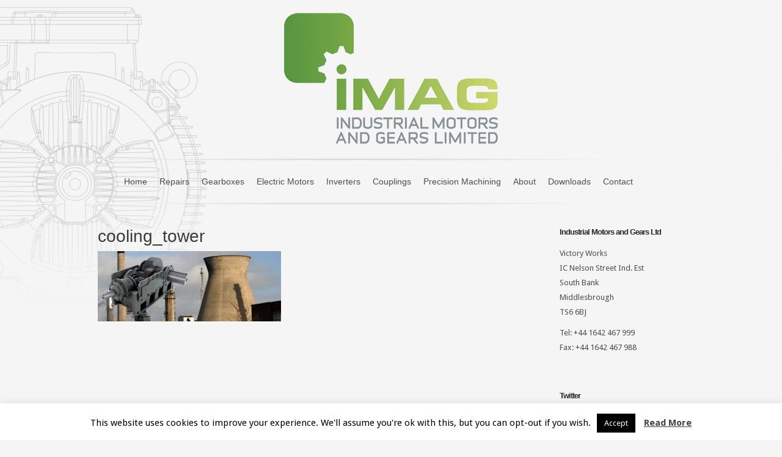

--- FILE ---
content_type: text/html; charset=UTF-8
request_url: https://www.imag-uk.com/slider5/cooling_tower/
body_size: 11291
content:
<!DOCTYPE html>
<html lang="en-GB" prefix="og: https://ogp.me/ns#">
<head>
	<meta charset="UTF-8" />
	<meta http-equiv="Content-Type" content="text/html; charset=UTF-8" />
			
	<link href='https://fonts.googleapis.com/css?family=Droid+Sans:regular,bold' rel='stylesheet' type='text/css'/><link href='https://fonts.googleapis.com/css?family=Goudy+Bookletter+1911' rel='stylesheet' type='text/css' /><meta http-equiv="X-UA-Compatible" content="IE=edge">
	<link rel="stylesheet" href="https://www.imag-uk.com/wp-content/cache/minify/71b4c.css" media="all" />

	<link rel="pingback" href="https://www.imag-uk.com/xmlrpc.php" />

	<!--[if lt IE 7]>
		<link rel="stylesheet" type="text/css" href="https://www.imag-uk.com/wp-content/themes/Evolution/css/ie6style.css" />
		<script type="text/javascript" src="https://www.imag-uk.com/wp-content/themes/Evolution/js/DD_belatedPNG_0.0.8a-min.js"></script>
		<script type="text/javascript">DD_belatedPNG.fix('img#logo, span.overlay, a.zoom-icon, a.more-icon, #menu, #menu-right, #menu-content, ul#top-menu ul, #menu-bar, .footer-widget ul li, span.post-overlay, #content-area, .avatar-overlay, .comment-arrow, .testimonials-item-bottom, #quote, #bottom-shadow, #quote .container');</script>
	<![endif]-->
	<!--[if IE 7]>
		<link rel="stylesheet" type="text/css" href="https://www.imag-uk.com/wp-content/themes/Evolution/css/ie7style.css" />
	<![endif]-->
	<!--[if IE 8]>
		<link rel="stylesheet" type="text/css" href="https://www.imag-uk.com/wp-content/themes/Evolution/css/ie8style.css" />
	<![endif]-->
	<!--[if lt IE 9]>
		<script src="https://www.imag-uk.com/wp-content/themes/Evolution/js/html5.js" type="text/javascript"></script>
	<![endif]-->

	<script type="text/javascript">
		document.documentElement.className = 'js';
	</script>

	<script>var et_site_url='https://www.imag-uk.com';var et_post_id='558';function et_core_page_resource_fallback(a,b){"undefined"===typeof b&&(b=a.sheet.cssRules&&0===a.sheet.cssRules.length);b&&(a.onerror=null,a.onload=null,a.href?a.href=et_site_url+"/?et_core_page_resource="+a.id+et_post_id:a.src&&(a.src=et_site_url+"/?et_core_page_resource="+a.id+et_post_id))}
</script>	<style>img:is([sizes="auto" i], [sizes^="auto," i]) { contain-intrinsic-size: 3000px 1500px }</style>
	<meta name="dlm-version" content="5.1.6">
<!-- Search Engine Optimization by Rank Math - https://rankmath.com/ -->
<title>Cooling_tower | Imag-uk</title>
<meta name="robots" content="follow, index, max-snippet:-1, max-video-preview:-1, max-image-preview:large"/>
<link rel="canonical" href="https://www.imag-uk.com/slider5/cooling_tower/" />
<meta property="og:locale" content="en_GB" />
<meta property="og:type" content="article" />
<meta property="og:title" content="Cooling_tower | Imag-uk" />
<meta property="og:url" content="https://www.imag-uk.com/slider5/cooling_tower/" />
<meta property="og:site_name" content="imag-uk" />
<meta property="article:publisher" content="https://www.facebook.com/imag.uk/" />
<meta property="og:image" content="https://www.imag-uk.com/wp-content/uploads/2013/04/cooling_tower1.jpg" />
<meta property="og:image:secure_url" content="https://www.imag-uk.com/wp-content/uploads/2013/04/cooling_tower1.jpg" />
<meta property="og:image:width" content="960" />
<meta property="og:image:height" content="368" />
<meta property="og:image:alt" content="cooling_tower" />
<meta property="og:image:type" content="image/jpeg" />
<meta name="twitter:card" content="summary_large_image" />
<meta name="twitter:title" content="Cooling_tower | Imag-uk" />
<meta name="twitter:image" content="https://www.imag-uk.com/wp-content/uploads/2013/04/cooling_tower1.jpg" />
<!-- /Rank Math WordPress SEO plugin -->

<link rel='dns-prefetch' href='//www.imag-uk.com' />
<link rel='dns-prefetch' href='//platform-api.sharethis.com' />
<link rel="alternate" type="application/rss+xml" title="imag-uk &raquo; Feed" href="https://www.imag-uk.com/feed/" />
<link rel="alternate" type="application/rss+xml" title="imag-uk &raquo; Comments Feed" href="https://www.imag-uk.com/comments/feed/" />
<link rel="alternate" type="application/rss+xml" title="imag-uk &raquo; cooling_tower Comments Feed" href="https://www.imag-uk.com/slider5/cooling_tower/feed/" />
<meta content="imagnew v.1.0" name="generator"/><link rel="stylesheet" href="https://www.imag-uk.com/wp-content/cache/minify/a5ff7.css" media="all" />

<style id='classic-theme-styles-inline-css' type='text/css'>
/*! This file is auto-generated */
.wp-block-button__link{color:#fff;background-color:#32373c;border-radius:9999px;box-shadow:none;text-decoration:none;padding:calc(.667em + 2px) calc(1.333em + 2px);font-size:1.125em}.wp-block-file__button{background:#32373c;color:#fff;text-decoration:none}
</style>
<style id='global-styles-inline-css' type='text/css'>
:root{--wp--preset--aspect-ratio--square: 1;--wp--preset--aspect-ratio--4-3: 4/3;--wp--preset--aspect-ratio--3-4: 3/4;--wp--preset--aspect-ratio--3-2: 3/2;--wp--preset--aspect-ratio--2-3: 2/3;--wp--preset--aspect-ratio--16-9: 16/9;--wp--preset--aspect-ratio--9-16: 9/16;--wp--preset--color--black: #000000;--wp--preset--color--cyan-bluish-gray: #abb8c3;--wp--preset--color--white: #ffffff;--wp--preset--color--pale-pink: #f78da7;--wp--preset--color--vivid-red: #cf2e2e;--wp--preset--color--luminous-vivid-orange: #ff6900;--wp--preset--color--luminous-vivid-amber: #fcb900;--wp--preset--color--light-green-cyan: #7bdcb5;--wp--preset--color--vivid-green-cyan: #00d084;--wp--preset--color--pale-cyan-blue: #8ed1fc;--wp--preset--color--vivid-cyan-blue: #0693e3;--wp--preset--color--vivid-purple: #9b51e0;--wp--preset--gradient--vivid-cyan-blue-to-vivid-purple: linear-gradient(135deg,rgba(6,147,227,1) 0%,rgb(155,81,224) 100%);--wp--preset--gradient--light-green-cyan-to-vivid-green-cyan: linear-gradient(135deg,rgb(122,220,180) 0%,rgb(0,208,130) 100%);--wp--preset--gradient--luminous-vivid-amber-to-luminous-vivid-orange: linear-gradient(135deg,rgba(252,185,0,1) 0%,rgba(255,105,0,1) 100%);--wp--preset--gradient--luminous-vivid-orange-to-vivid-red: linear-gradient(135deg,rgba(255,105,0,1) 0%,rgb(207,46,46) 100%);--wp--preset--gradient--very-light-gray-to-cyan-bluish-gray: linear-gradient(135deg,rgb(238,238,238) 0%,rgb(169,184,195) 100%);--wp--preset--gradient--cool-to-warm-spectrum: linear-gradient(135deg,rgb(74,234,220) 0%,rgb(151,120,209) 20%,rgb(207,42,186) 40%,rgb(238,44,130) 60%,rgb(251,105,98) 80%,rgb(254,248,76) 100%);--wp--preset--gradient--blush-light-purple: linear-gradient(135deg,rgb(255,206,236) 0%,rgb(152,150,240) 100%);--wp--preset--gradient--blush-bordeaux: linear-gradient(135deg,rgb(254,205,165) 0%,rgb(254,45,45) 50%,rgb(107,0,62) 100%);--wp--preset--gradient--luminous-dusk: linear-gradient(135deg,rgb(255,203,112) 0%,rgb(199,81,192) 50%,rgb(65,88,208) 100%);--wp--preset--gradient--pale-ocean: linear-gradient(135deg,rgb(255,245,203) 0%,rgb(182,227,212) 50%,rgb(51,167,181) 100%);--wp--preset--gradient--electric-grass: linear-gradient(135deg,rgb(202,248,128) 0%,rgb(113,206,126) 100%);--wp--preset--gradient--midnight: linear-gradient(135deg,rgb(2,3,129) 0%,rgb(40,116,252) 100%);--wp--preset--font-size--small: 13px;--wp--preset--font-size--medium: 20px;--wp--preset--font-size--large: 36px;--wp--preset--font-size--x-large: 42px;--wp--preset--spacing--20: 0.44rem;--wp--preset--spacing--30: 0.67rem;--wp--preset--spacing--40: 1rem;--wp--preset--spacing--50: 1.5rem;--wp--preset--spacing--60: 2.25rem;--wp--preset--spacing--70: 3.38rem;--wp--preset--spacing--80: 5.06rem;--wp--preset--shadow--natural: 6px 6px 9px rgba(0, 0, 0, 0.2);--wp--preset--shadow--deep: 12px 12px 50px rgba(0, 0, 0, 0.4);--wp--preset--shadow--sharp: 6px 6px 0px rgba(0, 0, 0, 0.2);--wp--preset--shadow--outlined: 6px 6px 0px -3px rgba(255, 255, 255, 1), 6px 6px rgba(0, 0, 0, 1);--wp--preset--shadow--crisp: 6px 6px 0px rgba(0, 0, 0, 1);}:where(.is-layout-flex){gap: 0.5em;}:where(.is-layout-grid){gap: 0.5em;}body .is-layout-flex{display: flex;}.is-layout-flex{flex-wrap: wrap;align-items: center;}.is-layout-flex > :is(*, div){margin: 0;}body .is-layout-grid{display: grid;}.is-layout-grid > :is(*, div){margin: 0;}:where(.wp-block-columns.is-layout-flex){gap: 2em;}:where(.wp-block-columns.is-layout-grid){gap: 2em;}:where(.wp-block-post-template.is-layout-flex){gap: 1.25em;}:where(.wp-block-post-template.is-layout-grid){gap: 1.25em;}.has-black-color{color: var(--wp--preset--color--black) !important;}.has-cyan-bluish-gray-color{color: var(--wp--preset--color--cyan-bluish-gray) !important;}.has-white-color{color: var(--wp--preset--color--white) !important;}.has-pale-pink-color{color: var(--wp--preset--color--pale-pink) !important;}.has-vivid-red-color{color: var(--wp--preset--color--vivid-red) !important;}.has-luminous-vivid-orange-color{color: var(--wp--preset--color--luminous-vivid-orange) !important;}.has-luminous-vivid-amber-color{color: var(--wp--preset--color--luminous-vivid-amber) !important;}.has-light-green-cyan-color{color: var(--wp--preset--color--light-green-cyan) !important;}.has-vivid-green-cyan-color{color: var(--wp--preset--color--vivid-green-cyan) !important;}.has-pale-cyan-blue-color{color: var(--wp--preset--color--pale-cyan-blue) !important;}.has-vivid-cyan-blue-color{color: var(--wp--preset--color--vivid-cyan-blue) !important;}.has-vivid-purple-color{color: var(--wp--preset--color--vivid-purple) !important;}.has-black-background-color{background-color: var(--wp--preset--color--black) !important;}.has-cyan-bluish-gray-background-color{background-color: var(--wp--preset--color--cyan-bluish-gray) !important;}.has-white-background-color{background-color: var(--wp--preset--color--white) !important;}.has-pale-pink-background-color{background-color: var(--wp--preset--color--pale-pink) !important;}.has-vivid-red-background-color{background-color: var(--wp--preset--color--vivid-red) !important;}.has-luminous-vivid-orange-background-color{background-color: var(--wp--preset--color--luminous-vivid-orange) !important;}.has-luminous-vivid-amber-background-color{background-color: var(--wp--preset--color--luminous-vivid-amber) !important;}.has-light-green-cyan-background-color{background-color: var(--wp--preset--color--light-green-cyan) !important;}.has-vivid-green-cyan-background-color{background-color: var(--wp--preset--color--vivid-green-cyan) !important;}.has-pale-cyan-blue-background-color{background-color: var(--wp--preset--color--pale-cyan-blue) !important;}.has-vivid-cyan-blue-background-color{background-color: var(--wp--preset--color--vivid-cyan-blue) !important;}.has-vivid-purple-background-color{background-color: var(--wp--preset--color--vivid-purple) !important;}.has-black-border-color{border-color: var(--wp--preset--color--black) !important;}.has-cyan-bluish-gray-border-color{border-color: var(--wp--preset--color--cyan-bluish-gray) !important;}.has-white-border-color{border-color: var(--wp--preset--color--white) !important;}.has-pale-pink-border-color{border-color: var(--wp--preset--color--pale-pink) !important;}.has-vivid-red-border-color{border-color: var(--wp--preset--color--vivid-red) !important;}.has-luminous-vivid-orange-border-color{border-color: var(--wp--preset--color--luminous-vivid-orange) !important;}.has-luminous-vivid-amber-border-color{border-color: var(--wp--preset--color--luminous-vivid-amber) !important;}.has-light-green-cyan-border-color{border-color: var(--wp--preset--color--light-green-cyan) !important;}.has-vivid-green-cyan-border-color{border-color: var(--wp--preset--color--vivid-green-cyan) !important;}.has-pale-cyan-blue-border-color{border-color: var(--wp--preset--color--pale-cyan-blue) !important;}.has-vivid-cyan-blue-border-color{border-color: var(--wp--preset--color--vivid-cyan-blue) !important;}.has-vivid-purple-border-color{border-color: var(--wp--preset--color--vivid-purple) !important;}.has-vivid-cyan-blue-to-vivid-purple-gradient-background{background: var(--wp--preset--gradient--vivid-cyan-blue-to-vivid-purple) !important;}.has-light-green-cyan-to-vivid-green-cyan-gradient-background{background: var(--wp--preset--gradient--light-green-cyan-to-vivid-green-cyan) !important;}.has-luminous-vivid-amber-to-luminous-vivid-orange-gradient-background{background: var(--wp--preset--gradient--luminous-vivid-amber-to-luminous-vivid-orange) !important;}.has-luminous-vivid-orange-to-vivid-red-gradient-background{background: var(--wp--preset--gradient--luminous-vivid-orange-to-vivid-red) !important;}.has-very-light-gray-to-cyan-bluish-gray-gradient-background{background: var(--wp--preset--gradient--very-light-gray-to-cyan-bluish-gray) !important;}.has-cool-to-warm-spectrum-gradient-background{background: var(--wp--preset--gradient--cool-to-warm-spectrum) !important;}.has-blush-light-purple-gradient-background{background: var(--wp--preset--gradient--blush-light-purple) !important;}.has-blush-bordeaux-gradient-background{background: var(--wp--preset--gradient--blush-bordeaux) !important;}.has-luminous-dusk-gradient-background{background: var(--wp--preset--gradient--luminous-dusk) !important;}.has-pale-ocean-gradient-background{background: var(--wp--preset--gradient--pale-ocean) !important;}.has-electric-grass-gradient-background{background: var(--wp--preset--gradient--electric-grass) !important;}.has-midnight-gradient-background{background: var(--wp--preset--gradient--midnight) !important;}.has-small-font-size{font-size: var(--wp--preset--font-size--small) !important;}.has-medium-font-size{font-size: var(--wp--preset--font-size--medium) !important;}.has-large-font-size{font-size: var(--wp--preset--font-size--large) !important;}.has-x-large-font-size{font-size: var(--wp--preset--font-size--x-large) !important;}
:where(.wp-block-post-template.is-layout-flex){gap: 1.25em;}:where(.wp-block-post-template.is-layout-grid){gap: 1.25em;}
:where(.wp-block-columns.is-layout-flex){gap: 2em;}:where(.wp-block-columns.is-layout-grid){gap: 2em;}
:root :where(.wp-block-pullquote){font-size: 1.5em;line-height: 1.6;}
</style>
<link rel="stylesheet" href="https://www.imag-uk.com/wp-content/cache/minify/c9177.css" media="all" />














<script src="https://www.imag-uk.com/wp-content/cache/minify/83d3d.js"></script>



<script type="text/javascript" id="cookie-law-info-js-extra">
/* <![CDATA[ */
var Cli_Data = {"nn_cookie_ids":[],"cookielist":[],"non_necessary_cookies":[],"ccpaEnabled":"","ccpaRegionBased":"","ccpaBarEnabled":"","strictlyEnabled":["necessary","obligatoire"],"ccpaType":"gdpr","js_blocking":"","custom_integration":"","triggerDomRefresh":"","secure_cookies":""};
var cli_cookiebar_settings = {"animate_speed_hide":"500","animate_speed_show":"500","background":"#fff","border":"#444","border_on":"","button_1_button_colour":"#000","button_1_button_hover":"#000000","button_1_link_colour":"#fff","button_1_as_button":"1","button_1_new_win":"","button_2_button_colour":"#333","button_2_button_hover":"#292929","button_2_link_colour":"#444","button_2_as_button":"","button_2_hidebar":"1","button_3_button_colour":"#000","button_3_button_hover":"#000000","button_3_link_colour":"#fff","button_3_as_button":"1","button_3_new_win":"","button_4_button_colour":"#000","button_4_button_hover":"#000000","button_4_link_colour":"#fff","button_4_as_button":"1","button_7_button_colour":"#61a229","button_7_button_hover":"#4e8221","button_7_link_colour":"#fff","button_7_as_button":"1","button_7_new_win":"","font_family":"inherit","header_fix":"","notify_animate_hide":"1","notify_animate_show":"","notify_div_id":"#cookie-law-info-bar","notify_position_horizontal":"right","notify_position_vertical":"bottom","scroll_close":"","scroll_close_reload":"","accept_close_reload":"","reject_close_reload":"","showagain_tab":"1","showagain_background":"#fff","showagain_border":"#000","showagain_div_id":"#cookie-law-info-again","showagain_x_position":"100px","text":"#000","show_once_yn":"","show_once":"10000","logging_on":"","as_popup":"","popup_overlay":"1","bar_heading_text":"","cookie_bar_as":"banner","popup_showagain_position":"bottom-right","widget_position":"left"};
var log_object = {"ajax_url":"https:\/\/www.imag-uk.com\/wp-admin\/admin-ajax.php"};
/* ]]> */
</script>
<script src="https://www.imag-uk.com/wp-content/cache/minify/d7bac.js"></script>

<script type="text/javascript" src="//platform-api.sharethis.com/js/sharethis.js?ver=2.3.6#property=60c1f7190cb9f200113df1a0&amp;product=sticky-buttons&amp;source=sharethis-share-buttons-wordpress" id="share-this-share-buttons-mu-js"></script>
<script type="text/javascript" id="ultimate-post-list-js-extra">
/* <![CDATA[ */
var upl_vars = {"upl_nonce":"e0ea919e29","ajaxurl":"https:\/\/www.imag-uk.com\/wp-admin\/admin-ajax.php"};
/* ]]> */
</script>
<script src="https://www.imag-uk.com/wp-content/cache/minify/f58be.js"></script>

<link rel="https://api.w.org/" href="https://www.imag-uk.com/wp-json/" /><link rel="alternate" title="JSON" type="application/json" href="https://www.imag-uk.com/wp-json/wp/v2/media/558" /><link rel="EditURI" type="application/rsd+xml" title="RSD" href="https://www.imag-uk.com/xmlrpc.php?rsd" />
<meta name="generator" content="WordPress 6.8.3" />
<link rel='shortlink' href='https://www.imag-uk.com/?p=558' />
<link rel="alternate" title="oEmbed (JSON)" type="application/json+oembed" href="https://www.imag-uk.com/wp-json/oembed/1.0/embed?url=https%3A%2F%2Fwww.imag-uk.com%2Fslider5%2Fcooling_tower%2F" />
<link rel="alternate" title="oEmbed (XML)" type="text/xml+oembed" href="https://www.imag-uk.com/wp-json/oembed/1.0/embed?url=https%3A%2F%2Fwww.imag-uk.com%2Fslider5%2Fcooling_tower%2F&#038;format=xml" />
<script type="text/javascript">
(function(url){
	if(/(?:Chrome\/26\.0\.1410\.63 Safari\/537\.31|WordfenceTestMonBot)/.test(navigator.userAgent)){ return; }
	var addEvent = function(evt, handler) {
		if (window.addEventListener) {
			document.addEventListener(evt, handler, false);
		} else if (window.attachEvent) {
			document.attachEvent('on' + evt, handler);
		}
	};
	var removeEvent = function(evt, handler) {
		if (window.removeEventListener) {
			document.removeEventListener(evt, handler, false);
		} else if (window.detachEvent) {
			document.detachEvent('on' + evt, handler);
		}
	};
	var evts = 'contextmenu dblclick drag dragend dragenter dragleave dragover dragstart drop keydown keypress keyup mousedown mousemove mouseout mouseover mouseup mousewheel scroll'.split(' ');
	var logHuman = function() {
		if (window.wfLogHumanRan) { return; }
		window.wfLogHumanRan = true;
		var wfscr = document.createElement('script');
		wfscr.type = 'text/javascript';
		wfscr.async = true;
		wfscr.src = url + '&r=' + Math.random();
		(document.getElementsByTagName('head')[0]||document.getElementsByTagName('body')[0]).appendChild(wfscr);
		for (var i = 0; i < evts.length; i++) {
			removeEvent(evts[i], logHuman);
		}
	};
	for (var i = 0; i < evts.length; i++) {
		addEvent(evts[i], logHuman);
	}
})('//www.imag-uk.com/?wordfence_lh=1&hid=648A79A7FC02A7779D8A125E7A8D4D99');
</script><meta name="viewport" content="width=device-width, initial-scale=1.0, maximum-scale=1.0, user-scalable=0" />		<style type="text/css">
				</style>
	<link rel="shortcut icon" href="https://www.imag-uk.com/wp-content/uploads/2018/05/favicon.png" /><link rel="preload" href="https://www.imag-uk.com/wp-content/themes/Evolution/core/admin/fonts/modules.ttf" as="font" crossorigin="anonymous"><link rel="stylesheet" href="https://www.imag-uk.com/wp-content/cache/minify/25f44.css" media="all" />
</head>
<body data-rsssl=1 class="attachment wp-singular attachment-template-default attachmentid-558 attachment-jpeg wp-theme-Evolution wp-child-theme-imagnew et_includes_sidebar">
	<div id="page-wrap">
		<header id="main">
			<div class="container top-info">
				<a href="https://www.imag-uk.com/">
										<img src="https://www.imag-uk.com/wp-content/uploads/2020/05/logo-transparent-header.png" alt="imag-uk" id="logo"/>
				</a>
							</div> <!-- end .container -->
			<div id="navigation">
				<div class="container clearfix">
					<nav id="top-menu">
						<ul id="menu-main" class="nav et_disable_top_tier"><li id="menu-item-5" class="menu-item menu-item-type-custom menu-item-object-custom menu-item-home menu-item-5"><a href="https://www.imag-uk.com/">Home</a></li>
<li id="menu-item-1212" class="menu-item menu-item-type-post_type menu-item-object-page menu-item-has-children menu-item-1212"><a href="https://www.imag-uk.com/repairs-2/">Repairs</a>
<ul class="sub-menu">
	<li id="menu-item-1246" class="menu-item menu-item-type-post_type menu-item-object-page menu-item-1246"><a href="https://www.imag-uk.com/gearbox-refurbishment/">Industrial Gearbox Repairs</a></li>
	<li id="menu-item-1245" class="menu-item menu-item-type-post_type menu-item-object-page menu-item-1245"><a href="https://www.imag-uk.com/electric-motor-rewinds/">Electric Motor Rewinds</a></li>
</ul>
</li>
<li id="menu-item-527" class="menu-item menu-item-type-post_type menu-item-object-page menu-item-has-children menu-item-527"><a href="https://www.imag-uk.com/gearboxes/">Gearboxes</a>
<ul class="sub-menu">
	<li id="menu-item-534" class="menu-item menu-item-type-post_type menu-item-object-page menu-item-534"><a href="https://www.imag-uk.com/geared-motors/">In-Line Geared Motors</a></li>
	<li id="menu-item-531" class="menu-item menu-item-type-post_type menu-item-object-page menu-item-531"><a href="https://www.imag-uk.com/wormboxes/">Worm Gearboxes</a></li>
	<li id="menu-item-532" class="menu-item menu-item-type-post_type menu-item-object-page menu-item-532"><a href="https://www.imag-uk.com/helical-worm-gearboxes/">Helical Worm Geared Motors</a></li>
	<li id="menu-item-533" class="menu-item menu-item-type-post_type menu-item-object-page menu-item-533"><a href="https://www.imag-uk.com/helical-bevel/">Helical Bevel Geared Motor</a></li>
	<li id="menu-item-535" class="menu-item menu-item-type-post_type menu-item-object-page menu-item-535"><a href="https://www.imag-uk.com/shaft-mounted-gearboxes/">Shaft Mounted Gearboxes</a></li>
	<li id="menu-item-536" class="menu-item menu-item-type-post_type menu-item-object-page menu-item-536"><a href="https://www.imag-uk.com/industrial-reducers/">Industrial Reducers</a></li>
	<li id="menu-item-1371" class="menu-item menu-item-type-post_type menu-item-object-page menu-item-1371"><a href="https://www.imag-uk.com/planetary-gearboxes/">Planetary Gearboxes</a></li>
	<li id="menu-item-543" class="menu-item menu-item-type-post_type menu-item-object-page menu-item-543"><a href="https://www.imag-uk.com/leroy-somer-gearboxes/">Leroy Somer Gearboxes</a></li>
	<li id="menu-item-745" class="menu-item menu-item-type-post_type menu-item-object-page menu-item-745"><a href="https://www.imag-uk.com/sumitomo-gearboxes/">Sumitomo Gearboxes</a></li>
	<li id="menu-item-1843" class="menu-item menu-item-type-post_type menu-item-object-page menu-item-1843"><a href="https://www.imag-uk.com/nord-geared-motors/">Nord Geared Motors</a></li>
</ul>
</li>
<li id="menu-item-526" class="menu-item menu-item-type-post_type menu-item-object-page menu-item-has-children menu-item-526"><a href="https://www.imag-uk.com/electric-motors/">Electric Motors</a>
<ul class="sub-menu">
	<li id="menu-item-537" class="menu-item menu-item-type-post_type menu-item-object-page menu-item-537"><a href="https://www.imag-uk.com/iec-general-purpose-motors/">IEC General Purpose Motors</a></li>
	<li id="menu-item-542" class="menu-item menu-item-type-post_type menu-item-object-page menu-item-542"><a href="https://www.imag-uk.com/iec-hazardous-area-application/">IEC Hazardous Area Application</a></li>
	<li id="menu-item-539" class="menu-item menu-item-type-post_type menu-item-object-page menu-item-539"><a href="https://www.imag-uk.com/iec-two-speed-motors/">IEC / Two Speed Motors</a></li>
	<li id="menu-item-541" class="menu-item menu-item-type-post_type menu-item-object-page menu-item-541"><a href="https://www.imag-uk.com/iec-smoke-extraction-motors/">IEC / Smoke Extraction Motors</a></li>
	<li id="menu-item-540" class="menu-item menu-item-type-post_type menu-item-object-page menu-item-540"><a href="https://www.imag-uk.com/synchronous-and-dc-motors/">Synchronous and DC Motors</a></li>
	<li id="menu-item-538" class="menu-item menu-item-type-post_type menu-item-object-page menu-item-538"><a href="https://www.imag-uk.com/nema-standard-motors/">NEMA Standard Motors</a></li>
	<li id="menu-item-1295" class="menu-item menu-item-type-post_type menu-item-object-page menu-item-1295"><a href="https://www.imag-uk.com/medium-and-high-voltage-motors/">Medium and High Voltage Motors</a></li>
	<li id="menu-item-544" class="menu-item menu-item-type-post_type menu-item-object-page menu-item-544"><a href="https://www.imag-uk.com/leroy-somer-electric-motors/">Leroy Somer Electric Motors</a></li>
	<li id="menu-item-1652" class="menu-item menu-item-type-post_type menu-item-object-page menu-item-1652"><a href="https://www.imag-uk.com/three-phase-induction-motors-m-mining-line/">Three-phase Induction Motors – M Mining Line</a></li>
</ul>
</li>
<li id="menu-item-525" class="menu-item menu-item-type-post_type menu-item-object-page menu-item-525"><a href="https://www.imag-uk.com/inverter-drives/">Inverters</a></li>
<li id="menu-item-1267" class="menu-item menu-item-type-post_type menu-item-object-page menu-item-1267"><a href="https://www.imag-uk.com/couplings/">Couplings</a></li>
<li id="menu-item-1266" class="menu-item menu-item-type-post_type menu-item-object-page menu-item-1266"><a href="https://www.imag-uk.com/precision-machining/">Precision Machining</a></li>
<li id="menu-item-530" class="menu-item menu-item-type-post_type menu-item-object-page menu-item-has-children menu-item-530"><a href="https://www.imag-uk.com/about/">About</a>
<ul class="sub-menu">
	<li id="menu-item-1237" class="menu-item menu-item-type-post_type menu-item-object-page menu-item-1237"><a href="https://www.imag-uk.com/privacy-policy/">Privacy Policy</a></li>
</ul>
</li>
<li id="menu-item-607" class="menu-item menu-item-type-post_type menu-item-object-page menu-item-607"><a href="https://www.imag-uk.com/downloads/">Downloads</a></li>
<li id="menu-item-529" class="menu-item menu-item-type-post_type menu-item-object-page menu-item-529"><a href="https://www.imag-uk.com/contact-us/">Contact</a></li>
</ul>					</nav>
					<a href="#" id="mobile_nav" class="closed">Navigation<span></span></a>

					<div id="search-form">
						<form method="get" id="searchform" action="https://www.imag-uk.com//">
							<input type="text" value="Search this site..." name="s" id="searchinput" />
														<input type="image" alt="Submit" src="https://www.imag-uk.com/wp-content/themes/Evolution/images/search_btn.png" id="searchsubmit" />
						</form>
					</div> <!-- end #search-form -->
					<div id="top-menu-shadow"></div>
					<div id="bottom-menu-shadow"></div>
				</div> <!-- end .container -->
			</div> <!-- end #navigation -->
		</header> <!-- end #main -->

		<div id="main-area">
			<div class="container">

<div id="content_area" class="clearfix">
	<div id="main_content">
		<div id="breadcrumbs">
					<a href="https://www.imag-uk.com/">Home</a> <span class="raquo">&raquo;</span>

									cooling_tower					</div> <!-- end #breadcrumbs -->			<article class="entry post clearfix">
		<h1 class="main_title">cooling_tower</h1>

		
		<p class="attachment"><a href='https://www.imag-uk.com/wp-content/uploads/2013/04/cooling_tower1.jpg'><img decoding="async" width="300" height="115" src="https://www.imag-uk.com/wp-content/uploads/2013/04/cooling_tower1-300x115.jpg" class="attachment-medium size-medium" alt="cooling tower1" srcset="https://www.imag-uk.com/wp-content/uploads/2013/04/cooling_tower1-300x115.jpg 300w, https://www.imag-uk.com/wp-content/uploads/2013/04/cooling_tower1.jpg 960w" sizes="(max-width: 300px) 100vw, 300px" title="cooling_tower 3"></a></p>
					</article> <!-- end .entry -->
			</div> <!-- end #main_content -->
	<div id="sidebar">
	<div id="text-2" class="widget widget_text"><h3 class="widgettitle">Industrial Motors and Gears Ltd</h3>			<div class="textwidget"><p>Victory Works<br />
IC Nelson Street Ind. Est<br />
South Bank<br />
Middlesbrough<br />
TS6 6BJ</p>
<p>Tel: +44 1642 467 999<br />
Fax: +44 1642 467 988</p>
</div>
		</div> <!-- end .widget --><div id="text-4" class="widget widget_text"><h3 class="widgettitle">Twitter</h3>			<div class="textwidget"><p><a class="twitter-timeline" href="https://twitter.com/imag_uk" data-height="425">Tweets by IMAG</a> <script async src="//platform.twitter.com/widgets.js" charset="utf-8"></script></p>
</div>
		</div> <!-- end .widget --></div> <!-- end #sidebar --></div> <!-- end #content_area -->

			</div> <!-- end .container -->
		</div> <!-- end #main-area -->
	</div> <!-- end #page-wrap -->

	<footer id="main-footer">
		<div class="container clearfix">
			<div id="footer-top-shadow"></div>

							<div id="footer-widgets" class="clearfix">
					<div class="footer-widget footer-col1"><div id="text-5" class="f_widget widget_text"><h4 class="widgettitle">Industrial Motors and Gears Ltd</h4>			<div class="textwidget"><p>Victory Works<br />
IC Nelson Street Ind. Est<br />
South Bank<br />
Middlesbrough<br />
TS6 6BJ</p>
<p>Tel: +44 1642 467 999<br />
Fax: +44 1642 467 988<br />
E-mail: <a href="mailto:info@imag-uk.com">info@imag-uk.com</a></p>
</div>
		</div></div> <!-- end . footer-widget --><div class="footer-widget footer-col2"><div id="pages-2" class="f_widget widget_pages"><h4 class="widgettitle">Products &#038; Services</h4>
			<ul>
				<li class="page_item page-item-1243"><a href="https://www.imag-uk.com/electric-motor-rewinds/">Electric Motor Rewinds</a></li>
<li class="page_item page-item-32"><a href="https://www.imag-uk.com/electric-motors/">Electric Motors</a></li>
<li class="page_item page-item-1262"><a href="https://www.imag-uk.com/couplings/">Flexible Couplings</a></li>
<li class="page_item page-item-78"><a href="https://www.imag-uk.com/helical-bevel/">Helical Bevel Geared Motor</a></li>
<li class="page_item page-item-85"><a href="https://www.imag-uk.com/helical-worm-gearboxes/">Helical Worm Geared Motors</a></li>
<li class="page_item page-item-103"><a href="https://www.imag-uk.com/iec-smoke-extraction-motors/">IEC / Smoke Extraction Motors</a></li>
<li class="page_item page-item-101"><a href="https://www.imag-uk.com/iec-two-speed-motors/">IEC / Two Speed Motors</a></li>
<li class="page_item page-item-98"><a href="https://www.imag-uk.com/iec-general-purpose-motors/">IEC General Purpose Motors</a></li>
<li class="page_item page-item-395"><a href="https://www.imag-uk.com/iec-hazardous-area-application/">IEC Hazardous Area Application</a></li>
<li class="page_item page-item-91"><a href="https://www.imag-uk.com/geared-motors/">In-Line Geared Motors</a></li>
<li class="page_item page-item-1240"><a href="https://www.imag-uk.com/gearbox-refurbishment/">Industrial Gearbox Repairs</a></li>
<li class="page_item page-item-94"><a href="https://www.imag-uk.com/industrial-reducers/">Industrial Reducers</a></li>
<li class="page_item page-item-33"><a href="https://www.imag-uk.com/inverter-drives/">Inverter Drives</a></li>
<li class="page_item page-item-523"><a href="https://www.imag-uk.com/leroy-somer-electric-motors/">Leroy Somer Electric Motors</a></li>
<li class="page_item page-item-500"><a href="https://www.imag-uk.com/leroy-somer-gearboxes/">Leroy Somer Gearboxes</a></li>
<li class="page_item page-item-1292"><a href="https://www.imag-uk.com/medium-and-high-voltage-motors/">Medium and High Voltage Motors</a></li>
<li class="page_item page-item-99"><a href="https://www.imag-uk.com/nema-standard-motors/">NEMA Standard Motors</a></li>
<li class="page_item page-item-1799"><a href="https://www.imag-uk.com/nord-geared-motors/">Nord geared motors</a></li>
<li class="page_item page-item-1368"><a href="https://www.imag-uk.com/planetary-gearboxes/">Planetary Gearboxes</a></li>
<li class="page_item page-item-1264"><a href="https://www.imag-uk.com/precision-machining/">Precision Machining</a></li>
<li class="page_item page-item-31"><a href="https://www.imag-uk.com/gearboxes/">Radicon, Leroy Somer and WEG Geared Motors</a></li>
<li class="page_item page-item-90"><a href="https://www.imag-uk.com/shaft-mounted-gearboxes/">Shaft Mounted Gearboxes</a></li>
<li class="page_item page-item-744"><a href="https://www.imag-uk.com/sumitomo-gearboxes/">Sumitomo Gearboxes</a></li>
<li class="page_item page-item-112"><a href="https://www.imag-uk.com/synchronous-and-dc-motors/">Synchronous and DC Motors</a></li>
<li class="page_item page-item-1649"><a href="https://www.imag-uk.com/three-phase-induction-motors-m-mining-line/">Three-phase Induction Motors &#8211; M Mining Line</a></li>
<li class="page_item page-item-74"><a href="https://www.imag-uk.com/wormboxes/">Worm Gearboxes</a></li>
			</ul>

			</div></div> <!-- end . footer-widget --><div class="footer-widget footer-col3"><div id="ultimate-post-list-3" class="f_widget ultimate-post-list">
<div id="upl-list-1747" class="upl-list">
<h4 class="widgettitle">Product Showcase</h4>
<ul>
<li><div class="upl-post-thumbnail"><a href="https://www.imag-uk.com/cone-ring-couplings/"><img width="75" height="75" src="https://www.imag-uk.com/wp-content/uploads/2018/05/cone-ring-couplings-147x147.png" class="attachment-75x75 size-75x75 wp-post-image" alt="Cone Ring couplings" decoding="async" loading="lazy" srcset="https://www.imag-uk.com/wp-content/uploads/2018/05/cone-ring-couplings-147x147.png 147w, https://www.imag-uk.com/wp-content/uploads/2018/05/cone-ring-couplings-150x150.png 150w, https://www.imag-uk.com/wp-content/uploads/2018/05/cone-ring-couplings-50x50.png 50w, https://www.imag-uk.com/wp-content/uploads/2018/05/cone-ring-couplings-203x203.png 203w, https://www.imag-uk.com/wp-content/uploads/2018/05/cone-ring-couplings-60x60.png 60w, https://www.imag-uk.com/wp-content/uploads/2018/05/cone-ring-couplings-184x184.png 184w, https://www.imag-uk.com/wp-content/uploads/2018/05/cone-ring-couplings.png 240w" sizes="auto, (max-width: 75px) 100vw, 75px" title="Cone Ring couplings 4"></a></div><div class="upl-post-title"><a href="https://www.imag-uk.com/cone-ring-couplings/">Cone Ring couplings</a></div><div class="upl-post-excerpt">Cone Ring couplings offer vastly improved torsional flexibility with a …</div></li>
<li><div class="upl-post-thumbnail"><a href="https://www.imag-uk.com/shaft-mounted-gearbox/"><img width="75" height="75" src="https://www.imag-uk.com/wp-content/uploads/2020/04/shaft-mounted-gearboxes-147x147.png" class="attachment-75x75 size-75x75 wp-post-image" alt="Shaft Mounted Gearbox" decoding="async" loading="lazy" srcset="https://www.imag-uk.com/wp-content/uploads/2020/04/shaft-mounted-gearboxes-147x147.png 147w, https://www.imag-uk.com/wp-content/uploads/2020/04/shaft-mounted-gearboxes-150x150.png 150w, https://www.imag-uk.com/wp-content/uploads/2020/04/shaft-mounted-gearboxes-50x50.png 50w, https://www.imag-uk.com/wp-content/uploads/2020/04/shaft-mounted-gearboxes-203x203.png 203w, https://www.imag-uk.com/wp-content/uploads/2020/04/shaft-mounted-gearboxes-60x60.png 60w, https://www.imag-uk.com/wp-content/uploads/2020/04/shaft-mounted-gearboxes-184x184.png 184w" sizes="auto, (max-width: 75px) 100vw, 75px" title="Shaft Mounted Gearbox 5"></a></div><div class="upl-post-title"><a href="https://www.imag-uk.com/shaft-mounted-gearbox/">Shaft Mounted Gearbox</a></div><div class="upl-post-excerpt">Series F shaft mounted geared motors offer ratios from 5 to 100/1 in …</div></li>
<li><div class="upl-post-thumbnail"><a href="https://www.imag-uk.com/radicon-series-a-gearbox/"><img width="75" height="75" src="https://www.imag-uk.com/wp-content/uploads/2020/04/Radicon-Series-A-147x147.png" class="attachment-75x75 size-75x75 wp-post-image" alt="Radicon Series A gearbox" decoding="async" loading="lazy" srcset="https://www.imag-uk.com/wp-content/uploads/2020/04/Radicon-Series-A-147x147.png 147w, https://www.imag-uk.com/wp-content/uploads/2020/04/Radicon-Series-A-150x150.png 150w, https://www.imag-uk.com/wp-content/uploads/2020/04/Radicon-Series-A-50x50.png 50w, https://www.imag-uk.com/wp-content/uploads/2020/04/Radicon-Series-A-203x203.png 203w, https://www.imag-uk.com/wp-content/uploads/2020/04/Radicon-Series-A-60x60.png 60w, https://www.imag-uk.com/wp-content/uploads/2020/04/Radicon-Series-A-184x184.png 184w" sizes="auto, (max-width: 75px) 100vw, 75px" title="Radicon Series A gearbox 6"></a></div><div class="upl-post-title"><a href="https://www.imag-uk.com/radicon-series-a-gearbox/">Radicon Series A gearbox</a></div><div class="upl-post-excerpt">Single Reduction Units (worm) This fully metric range of units of 100, …</div></li>
<li><div class="upl-post-thumbnail"><a href="https://www.imag-uk.com/series-k-helical-bevel-gearbox/"><img width="75" height="75" src="https://www.imag-uk.com/wp-content/uploads/2020/04/Series-K-Helical-Bevel-gearbox-147x147.png" class="attachment-75x75 size-75x75 wp-post-image" alt="Series K Helical Bevel gearbox" decoding="async" loading="lazy" srcset="https://www.imag-uk.com/wp-content/uploads/2020/04/Series-K-Helical-Bevel-gearbox-147x147.png 147w, https://www.imag-uk.com/wp-content/uploads/2020/04/Series-K-Helical-Bevel-gearbox-150x150.png 150w, https://www.imag-uk.com/wp-content/uploads/2020/04/Series-K-Helical-Bevel-gearbox-50x50.png 50w, https://www.imag-uk.com/wp-content/uploads/2020/04/Series-K-Helical-Bevel-gearbox-203x203.png 203w, https://www.imag-uk.com/wp-content/uploads/2020/04/Series-K-Helical-Bevel-gearbox-60x60.png 60w, https://www.imag-uk.com/wp-content/uploads/2020/04/Series-K-Helical-Bevel-gearbox-184x184.png 184w" sizes="auto, (max-width: 75px) 100vw, 75px" title="Series K Helical Bevel gearbox 7"></a></div><div class="upl-post-title"><a href="https://www.imag-uk.com/series-k-helical-bevel-gearbox/">Series K Helical Bevel gearbox</a></div><div class="upl-post-excerpt">Series K right angle drive helical bevel helical geared motors offer …</div></li>
</ul>
</div>
</div>
</div> <!-- end . footer-widget --><div class="footer-widget footer-col4 last"><div id="search-2" class="f_widget widget_search"><h4 class="widgettitle">Search our site</h4><form role="search" method="get" id="searchform" class="searchform" action="https://www.imag-uk.com/">
				<div>
					<label class="screen-reader-text" for="s">Search for:</label>
					<input type="text" value="" name="s" id="s" />
					<input type="submit" id="searchsubmit" value="Search" />
				</div>
			</form></div></div> <!-- end . footer-widget -->				</div> <!-- end #footer-widgets -->
			
			<p id="copyright">&copy; Industrial Motors and Gears 2026 | Powered by <a href="http://www.jlweb.co.uk" target="_blank">JLWeb</a></p>
		</div> <!-- end .container -->
	</footer> <!-- end #main-footer -->

	<script type="speculationrules">
{"prefetch":[{"source":"document","where":{"and":[{"href_matches":"\/*"},{"not":{"href_matches":["\/wp-*.php","\/wp-admin\/*","\/wp-content\/uploads\/*","\/wp-content\/*","\/wp-content\/plugins\/*","\/wp-content\/themes\/imagnew\/*","\/wp-content\/themes\/Evolution\/*","\/*\\?(.+)"]}},{"not":{"selector_matches":"a[rel~=\"nofollow\"]"}},{"not":{"selector_matches":".no-prefetch, .no-prefetch a"}}]},"eagerness":"conservative"}]}
</script>
<!--googleoff: all--><div id="cookie-law-info-bar" data-nosnippet="true"><span>This website uses cookies to improve your experience. We'll assume you're ok with this, but you can opt-out if you wish.<a role='button' data-cli_action="accept" id="cookie_action_close_header" class="medium cli-plugin-button cli-plugin-main-button cookie_action_close_header cli_action_button wt-cli-accept-btn">Accept</a> <a href="http://s480798657.websitehome.co.uk/privacy-policy/" id="CONSTANT_OPEN_URL" class="cli-plugin-main-link">Read More</a></span></div><div id="cookie-law-info-again" data-nosnippet="true"><span id="cookie_hdr_showagain">Privacy &amp; Cookies Policy</span></div><div class="cli-modal" data-nosnippet="true" id="cliSettingsPopup" tabindex="-1" role="dialog" aria-labelledby="cliSettingsPopup" aria-hidden="true">
  <div class="cli-modal-dialog" role="document">
	<div class="cli-modal-content cli-bar-popup">
		  <button type="button" class="cli-modal-close" id="cliModalClose">
			<svg class="" viewBox="0 0 24 24"><path d="M19 6.41l-1.41-1.41-5.59 5.59-5.59-5.59-1.41 1.41 5.59 5.59-5.59 5.59 1.41 1.41 5.59-5.59 5.59 5.59 1.41-1.41-5.59-5.59z"></path><path d="M0 0h24v24h-24z" fill="none"></path></svg>
			<span class="wt-cli-sr-only">Close</span>
		  </button>
		  <div class="cli-modal-body">
			<div class="cli-container-fluid cli-tab-container">
	<div class="cli-row">
		<div class="cli-col-12 cli-align-items-stretch cli-px-0">
			<div class="cli-privacy-overview">
				<h4>Privacy Overview</h4>				<div class="cli-privacy-content">
					<div class="cli-privacy-content-text">This website uses cookies to improve your experience while you navigate through the website. Out of these cookies, the cookies that are categorized as necessary are stored on your browser as they are essential for the working of basic functionalities of the website. We also use third-party cookies that help us analyze and understand how you use this website. These cookies will be stored in your browser only with your consent. You also have the option to opt-out of these cookies. But opting out of some of these cookies may have an effect on your browsing experience.</div>
				</div>
				<a class="cli-privacy-readmore" aria-label="Show more" role="button" data-readmore-text="Show more" data-readless-text="Show less"></a>			</div>
		</div>
		<div class="cli-col-12 cli-align-items-stretch cli-px-0 cli-tab-section-container">
												<div class="cli-tab-section">
						<div class="cli-tab-header">
							<a role="button" tabindex="0" class="cli-nav-link cli-settings-mobile" data-target="necessary" data-toggle="cli-toggle-tab">
								Necessary							</a>
															<div class="wt-cli-necessary-checkbox">
									<input type="checkbox" class="cli-user-preference-checkbox"  id="wt-cli-checkbox-necessary" data-id="checkbox-necessary" checked="checked"  />
									<label class="form-check-label" for="wt-cli-checkbox-necessary">Necessary</label>
								</div>
								<span class="cli-necessary-caption">Always Enabled</span>
													</div>
						<div class="cli-tab-content">
							<div class="cli-tab-pane cli-fade" data-id="necessary">
								<div class="wt-cli-cookie-description">
									Necessary cookies are absolutely essential for the website to function properly. This category only includes cookies that ensures basic functionalities and security features of the website. These cookies do not store any personal information.								</div>
							</div>
						</div>
					</div>
																	<div class="cli-tab-section">
						<div class="cli-tab-header">
							<a role="button" tabindex="0" class="cli-nav-link cli-settings-mobile" data-target="non-necessary" data-toggle="cli-toggle-tab">
								Non-necessary							</a>
															<div class="cli-switch">
									<input type="checkbox" id="wt-cli-checkbox-non-necessary" class="cli-user-preference-checkbox"  data-id="checkbox-non-necessary" checked='checked' />
									<label for="wt-cli-checkbox-non-necessary" class="cli-slider" data-cli-enable="Enabled" data-cli-disable="Disabled"><span class="wt-cli-sr-only">Non-necessary</span></label>
								</div>
													</div>
						<div class="cli-tab-content">
							<div class="cli-tab-pane cli-fade" data-id="non-necessary">
								<div class="wt-cli-cookie-description">
									Any cookies that may not be particularly necessary for the website to function and is used specifically to collect user personal data via analytics, ads, other embedded contents are termed as non-necessary cookies. It is mandatory to procure user consent prior to running these cookies on your website.								</div>
							</div>
						</div>
					</div>
										</div>
	</div>
</div>
		  </div>
		  <div class="cli-modal-footer">
			<div class="wt-cli-element cli-container-fluid cli-tab-container">
				<div class="cli-row">
					<div class="cli-col-12 cli-align-items-stretch cli-px-0">
						<div class="cli-tab-footer wt-cli-privacy-overview-actions">
						
															<a id="wt-cli-privacy-save-btn" role="button" tabindex="0" data-cli-action="accept" class="wt-cli-privacy-btn cli_setting_save_button wt-cli-privacy-accept-btn cli-btn">SAVE &amp; ACCEPT</a>
													</div>
						
					</div>
				</div>
			</div>
		</div>
	</div>
  </div>
</div>
<div class="cli-modal-backdrop cli-fade cli-settings-overlay"></div>
<div class="cli-modal-backdrop cli-fade cli-popupbar-overlay"></div>
<!--googleon: all--><div dir="ltr" class="floating-menu notranslate float-menu-1" style="--fm-link-duration:500;--fm-z-index:9999;" data-float-menu="{&quot;position&quot;:[&quot;right&quot;,&quot;center&quot;],&quot;appearance&quot;:{&quot;shape&quot;:&quot;-rounded-out&quot;,&quot;sideSpace&quot;:true,&quot;buttonSpace&quot;:true,&quot;labelConnected&quot;:true,&quot;subSpace&quot;:true},&quot;offset&quot;:[&quot;-2&quot;,&quot;-100&quot;],&quot;mobile&quot;:[&quot;480&quot;,&quot;24&quot;,&quot;15&quot;,0,12],&quot;screen&quot;:{&quot;small&quot;:&quot;480&quot;},&quot;label&quot;:{&quot;space&quot;:2,&quot;effect&quot;:&quot;slide-out&quot;},&quot;remove&quot;:true,&quot;sub&quot;:{&quot;open&quot;:&quot;hover&quot;,&quot;position&quot;:&quot;under&quot;,&quot;effect&quot;:&quot;none&quot;,&quot;speed&quot;:&quot;400&quot;}}"><ul class="fm-bar"><li class='fm-item' style='--fm-color:#ffffff;--fm-background:#128be0;--fm-hover-color:#ffffff;--fm-hover-background:#184c72;'><a class="fm-link" href="tel:+44 1642 467 999"><span class="fm-icon"><span class="fas fa-phone"></span></span><span class="fm-label">+44 1642 467 999</span></a></li><li class='fm-item' style='--fm-color:#ffffff;--fm-background:#5b9741;--fm-hover-color:#ffffff;--fm-hover-background:#184c72;'><a class="fm-link" href="https://www.imag-uk.com/gearbox-refurbishment/" target="_self"><span class="fm-icon"><span class="fas fa-tools"></span></span><span class="fm-label">Industrial Gearbox Repairs</span></a></li><li class='fm-item' style='--fm-color:#ffffff;--fm-background:#5b9741;--fm-hover-color:#ffffff;--fm-hover-background:#184c72;'><a class="fm-link" href="https://www.imag-uk.com/electric-motor-rewinds/" target="_self"><span class="fm-icon"><span class="fas fa-industry"></span></span><span class="fm-label">Electric Motor Rewinds</span></a></li><li class='fm-item' style='--fm-color:#ffffff;--fm-background:#81d742;--fm-hover-color:#ffffff;--fm-hover-background:#184c72;'><a class="fm-link" href="https://www.imag-uk.com/nord-geared-motors" target="_self"><span class="fm-icon"><img src="https://www.imag-uk.com/nordlogo.png" alt=""></span><span class="fm-label">Nord drives</span></a></li><li class='fm-item' style='--fm-color:#ffffff;--fm-background:#606060;--fm-hover-color:#ffffff;--fm-hover-background:#184c72;'><a class="fm-link" href="https://www.imag-uk.com/downloads/" target="_self"><span class="fm-icon"><span class="fas fa-file-pdf"></span></span><span class="fm-label">Downloads</span></a></li></ul></div>
<script src="https://www.imag-uk.com/wp-content/cache/minify/501dc.js"></script>

<script type="text/javascript" id="wp-i18n-js-after">
/* <![CDATA[ */
wp.i18n.setLocaleData( { 'text direction\u0004ltr': [ 'ltr' ] } );
/* ]]> */
</script>
<script src="https://www.imag-uk.com/wp-content/cache/minify/1f540.js"></script>

<script type="text/javascript" id="contact-form-7-js-before">
/* <![CDATA[ */
var wpcf7 = {
    "api": {
        "root": "https:\/\/www.imag-uk.com\/wp-json\/",
        "namespace": "contact-form-7\/v1"
    },
    "cached": 1
};
/* ]]> */
</script>

<script src="https://www.imag-uk.com/wp-content/cache/minify/21954.js"></script>

<script type="text/javascript" id="dlm-xhr-js-extra">
/* <![CDATA[ */
var dlmXHRtranslations = {"error":"An error occurred while trying to download the file. Please try again.","not_found":"Download does not exist.","no_file_path":"No file path defined.","no_file_paths":"No file paths defined.","filetype":"Download is not allowed for this file type.","file_access_denied":"Access denied to this file.","access_denied":"Access denied. You do not have permission to download this file.","security_error":"Something is wrong with the file path.","file_not_found":"File not found."};
/* ]]> */
</script>
<script type="text/javascript" id="dlm-xhr-js-before">
/* <![CDATA[ */
const dlmXHR = {"xhr_links":{"class":["download-link","download-button"]},"prevent_duplicates":true,"ajaxUrl":"https:\/\/www.imag-uk.com\/wp-admin\/admin-ajax.php"}; dlmXHRinstance = {}; const dlmXHRGlobalLinks = "https://www.imag-uk.com/download/"; const dlmNonXHRGlobalLinks = []; dlmXHRgif = "https://www.imag-uk.com/wp-includes/images/spinner.gif"; const dlmXHRProgress = "1"
/* ]]> */
</script>
<script src="https://www.imag-uk.com/wp-content/cache/minify/6ccd9.js"></script>

<script type="text/javascript" id="dlm-xhr-js-after">
/* <![CDATA[ */
document.addEventListener("dlm-xhr-modal-data", function(event) { if ("undefined" !== typeof event.detail.headers["x-dlm-tc-required"]) { event.detail.data["action"] = "dlm_terms_conditions_modal"; event.detail.data["dlm_modal_response"] = "true"; }});
document.addEventListener("dlm-xhr-modal-data", function(event) {if ("undefined" !== typeof event.detail.headers["x-dlm-members-locked"]) {event.detail.data["action"] = "dlm_members_conditions_modal";event.detail.data["dlm_modal_response"] = "true";event.detail.data["dlm_members_form_redirect"] = "https://www.imag-uk.com/slider5/cooling_tower/";}});
/* ]]> */
</script>



<script src="https://www.imag-uk.com/wp-content/cache/minify/69faf.js" async></script>



<script src="https://www.imag-uk.com/wp-content/cache/minify/3ee30.js"></script>

<script type="text/javascript" id="et-ptemplates-frontend-js-extra">
/* <![CDATA[ */
var et_ptemplates_strings = {"captcha":"Captcha","fill":"Fill","field":"field","invalid":"Invalid email"};
/* ]]> */
</script>
<script src="https://www.imag-uk.com/wp-content/cache/minify/5f51a.js"></script>

</body>
</html>
<!--
Performance optimized by W3 Total Cache. Learn more: https://www.boldgrid.com/w3-total-cache/?utm_source=w3tc&utm_medium=footer_comment&utm_campaign=free_plugin

Page Caching using Disk: Enhanced 
Minified using Disk
Database Caching 2/181 queries in 0.113 seconds using Disk

Served from: imag-uk.com @ 2026-01-19 22:15:55 by W3 Total Cache
-->

--- FILE ---
content_type: text/css
request_url: https://www.imag-uk.com/wp-content/cache/minify/71b4c.css
body_size: 391
content:
#page-wrap{background:url('/images/motor-background.png') no-repeat top left}#recent-work h3, #about h3, #recent-posts h3,h3.widgettitle,h4.widgettitle{color:#2B2B2B;font-family:Arial,Verdana,sans-serif}#breadcrumbs{display:none}body.page
h1.main_title{font-style:normal;font-family:Arial,Verdana,sans-serif}.entry
h2{font-style:normal;font-family:Arial,Verdana,sans-serif}.flex-caption{padding:33px
19px !important}#main{padding-top:0px}body.home #main-area{padding-top:20px}#main-area{padding-bottom:0px}.search #main_content:before{border-left:none}.search
#left_area{width:849px}.search #sidebar, .search
.meta{display:none}.search span.post-meta{display:none}.et-learn-more.clearfix h3.heading-more{color:#656565}div#slogan
p{font-style:normal;font-family:Arial,Verdana,sans-serif}#top-menu ul  li.current-menu-item  a:link{font-style:normal;color:#000 !important;font-size:14px;font-style:bold}#top-menu ul  li.current-menu-item  a:active{font-style:normal;color:#000 !important;font-size:14px;font-style:bold}#top-menu ul  li.current-menu-item  a:hover{font-style:normal;color:#000 !important;font-size:14px;font-style:bold}#top-menu ul  li.current-menu-item  a:visited{font-style:normal;color:#000 !important;font-size:14px;font-style:bold}#recent-work
h3{font-size:18px;font-style:bold}p#copyright{float:left}p#copyright
a{font-style:normal;color:#000 !important;font-size:12px;font-family:Arial,Verdana,sans-serif}.flex-caption{text-align:center;font-size:20px;font-style:bold}

--- FILE ---
content_type: text/css
request_url: https://www.imag-uk.com/wp-content/cache/minify/25f44.css
body_size: 224
content:
p#copyright{float:center}#search-form{display:none}.footer-widget .widgettitle{font-size:18px;font-family:Arial}#top-menu a{font-size:14px;font-family:Arial}#top-menu a:visited{font-size:14px;font-family:Arial}#top-menu a:active{font-size:14px;font-family:Arial;color:blue}#top-menu ul li.current-menu-item a:link{font-size:14px;font-family:Arial;font-weight:bold}.cli-plugin-button,.cli-plugin-button:visited,.medium.cli-plugin-button,.medium.cli-plugin-button:visited{margin-left:10px}.cli-plugin-main-link{margin-left:10px}#main-footer a{color:black;font-size:14px}.single-post #main_content{width:100%}.single-post #sidebar{display:none}body.page h1.main_title{font-size:36px}.entry h1,.entry h2,.entry h3,.entry h4,.entry h5,.entry h6,#comment-wrap h1,h3#reply-title{font-family:arial;font-style:normal;color:#393a3a}

--- FILE ---
content_type: application/x-javascript
request_url: https://www.imag-uk.com/wp-content/cache/minify/21954.js
body_size: 10152
content:
(()=>{"use strict";const e=window.wp.i18n,t=e=>Math.abs(parseInt(e,10)),a=(e,t,a)=>{const n=new CustomEvent(`wpcf7${t}`,{bubbles:!0,detail:a});"string"==typeof e&&(e=document.querySelector(e)),e.dispatchEvent(n)},n=(e,t)=>{const n=new Map([["init","init"],["validation_failed","invalid"],["acceptance_missing","unaccepted"],["spam","spam"],["aborted","aborted"],["mail_sent","sent"],["mail_failed","failed"],["submitting","submitting"],["resetting","resetting"],["validating","validating"],["payment_required","payment-required"]]);n.has(t)&&(t=n.get(t)),Array.from(n.values()).includes(t)||(t=`custom-${t=(t=t.replace(/[^0-9a-z]+/i," ").trim()).replace(/\s+/,"-")}`);const r=e.getAttribute("data-status");if(e.wpcf7.status=t,e.setAttribute("data-status",t),e.classList.add(t),r&&r!==t){e.classList.remove(r);const t={contactFormId:e.wpcf7.id,pluginVersion:e.wpcf7.pluginVersion,contactFormLocale:e.wpcf7.locale,unitTag:e.wpcf7.unitTag,containerPostId:e.wpcf7.containerPost,status:e.wpcf7.status,prevStatus:r};a(e,"statuschanged",t)}return t},r=e=>{const{root:t,namespace:a="contact-form-7/v1"}=wpcf7.api;return c.reduceRight(((e,t)=>a=>t(a,e)),(e=>{let n,r,{url:c,path:o,endpoint:s,headers:i,body:l,data:p,...d}=e;"string"==typeof s&&(n=a.replace(/^\/|\/$/g,""),r=s.replace(/^\//,""),o=r?n+"/"+r:n),"string"==typeof o&&(-1!==t.indexOf("?")&&(o=o.replace("?","&")),o=o.replace(/^\//,""),c=t+o),i={Accept:"application/json, */*;q=0.1",...i},delete i["X-WP-Nonce"],p&&(l=JSON.stringify(p),i["Content-Type"]="application/json");const f={code:"fetch_error",message:"You are probably offline."},u={code:"invalid_json",message:"The response is not a valid JSON response."};return window.fetch(c||o||window.location.href,{...d,headers:i,body:l}).then((e=>Promise.resolve(e).then((e=>{if(e.status>=200&&e.status<300)return e;throw e})).then((e=>{if(204===e.status)return null;if(e&&e.json)return e.json().catch((()=>{throw u}));throw u}))),(()=>{throw f}))}))(e)},c=[];function o(e,t={}){const{target:a,scope:r=e,...c}=t;if(void 0===e.wpcf7?.schema)return;const o={...e.wpcf7.schema};if(void 0!==a){if(!e.contains(a))return;if(!a.closest(".wpcf7-form-control-wrap[data-name]"))return;if(a.closest(".novalidate"))return}const p=r.querySelectorAll(".wpcf7-form-control-wrap"),d=Array.from(p).reduce(((e,t)=>(t.closest(".novalidate")||t.querySelectorAll(":where( input, textarea, select ):enabled").forEach((t=>{if(t.name)switch(t.type){case"button":case"image":case"reset":case"submit":break;case"checkbox":case"radio":t.checked&&e.append(t.name,t.value);break;case"select-multiple":for(const a of t.selectedOptions)e.append(t.name,a.value);break;case"file":for(const a of t.files)e.append(t.name,a);break;default:e.append(t.name,t.value)}})),e)),new FormData),f=e.getAttribute("data-status");Promise.resolve(n(e,"validating")).then((n=>{if(void 0!==swv){const n=swv.validate(o,d,t);for(const t of p){if(void 0===t.dataset.name)continue;const c=t.dataset.name;if(n.has(c)){const{error:t,validInputs:a}=n.get(c);i(e,c),void 0!==t&&s(e,c,t,{scope:r}),l(e,c,null!=a?a:[])}if(t.contains(a))break}}})).finally((()=>{n(e,f)}))}r.use=e=>{c.unshift(e)};const s=(e,t,a,n)=>{const{scope:r=e,...c}=null!=n?n:{},o=`${e.wpcf7?.unitTag}-ve-${t}`.replaceAll(/[^0-9a-z_-]+/gi,""),s=e.querySelector(`.wpcf7-form-control-wrap[data-name="${t}"] .wpcf7-form-control`);(()=>{const t=document.createElement("li");t.setAttribute("id",o),s&&s.id?t.insertAdjacentHTML("beforeend",`<a href="#${s.id}">${a}</a>`):t.insertAdjacentText("beforeend",a),e.wpcf7.parent.querySelector(".screen-reader-response ul").appendChild(t)})(),r.querySelectorAll(`.wpcf7-form-control-wrap[data-name="${t}"]`).forEach((e=>{const t=document.createElement("span");t.classList.add("wpcf7-not-valid-tip"),t.setAttribute("aria-hidden","true"),t.insertAdjacentText("beforeend",a),e.appendChild(t),e.querySelectorAll("[aria-invalid]").forEach((e=>{e.setAttribute("aria-invalid","true")})),e.querySelectorAll(".wpcf7-form-control").forEach((e=>{e.classList.add("wpcf7-not-valid"),e.setAttribute("aria-describedby",o),"function"==typeof e.setCustomValidity&&e.setCustomValidity(a),e.closest(".use-floating-validation-tip")&&(e.addEventListener("focus",(e=>{t.setAttribute("style","display: none")})),t.addEventListener("click",(e=>{t.setAttribute("style","display: none")})))}))}))},i=(e,t)=>{const a=`${e.wpcf7?.unitTag}-ve-${t}`.replaceAll(/[^0-9a-z_-]+/gi,"");e.wpcf7.parent.querySelector(`.screen-reader-response ul li#${a}`)?.remove(),e.querySelectorAll(`.wpcf7-form-control-wrap[data-name="${t}"]`).forEach((e=>{e.querySelector(".wpcf7-not-valid-tip")?.remove(),e.querySelectorAll("[aria-invalid]").forEach((e=>{e.setAttribute("aria-invalid","false")})),e.querySelectorAll(".wpcf7-form-control").forEach((e=>{e.removeAttribute("aria-describedby"),e.classList.remove("wpcf7-not-valid"),"function"==typeof e.setCustomValidity&&e.setCustomValidity("")}))}))},l=(e,t,a)=>{e.querySelectorAll(`[data-reflection-of="${t}"]`).forEach((e=>{if("output"===e.tagName.toLowerCase()){const t=e;0===a.length&&a.push(t.dataset.default),a.slice(0,1).forEach((e=>{e instanceof File&&(e=e.name),t.textContent=e}))}else e.querySelectorAll("output").forEach((e=>{e.hasAttribute("data-default")?0===a.length?e.removeAttribute("hidden"):e.setAttribute("hidden","hidden"):e.remove()})),a.forEach((a=>{a instanceof File&&(a=a.name);const n=document.createElement("output");n.setAttribute("name",t),n.textContent=a,e.appendChild(n)}))}))};function p(e,t={}){if(wpcf7.blocked)return d(e),void n(e,"submitting");const c=new FormData(e);t.submitter&&t.submitter.name&&c.append(t.submitter.name,t.submitter.value);const o={contactFormId:e.wpcf7.id,pluginVersion:e.wpcf7.pluginVersion,contactFormLocale:e.wpcf7.locale,unitTag:e.wpcf7.unitTag,containerPostId:e.wpcf7.containerPost,status:e.wpcf7.status,inputs:Array.from(c,(e=>{const t=e[0],a=e[1];return!t.match(/^_/)&&{name:t,value:a}})).filter((e=>!1!==e)),formData:c};r({endpoint:`contact-forms/${e.wpcf7.id}/feedback`,method:"POST",body:c,wpcf7:{endpoint:"feedback",form:e,detail:o}}).then((t=>{const r=n(e,t.status);return o.status=t.status,o.apiResponse=t,["invalid","unaccepted","spam","aborted"].includes(r)?a(e,r,o):["sent","failed"].includes(r)&&a(e,`mail${r}`,o),a(e,"submit",o),t})).then((t=>{t.posted_data_hash&&(e.querySelector('input[name="_wpcf7_posted_data_hash"]').value=t.posted_data_hash),"mail_sent"===t.status&&(e.reset(),e.wpcf7.resetOnMailSent=!0),t.invalid_fields&&t.invalid_fields.forEach((t=>{s(e,t.field,t.message)})),e.wpcf7.parent.querySelector('.screen-reader-response [role="status"]').insertAdjacentText("beforeend",t.message),e.querySelectorAll(".wpcf7-response-output").forEach((e=>{e.innerText=t.message}))})).catch((e=>console.error(e)))}r.use(((e,t)=>{if(e.wpcf7&&"feedback"===e.wpcf7.endpoint){const{form:t,detail:r}=e.wpcf7;d(t),a(t,"beforesubmit",r),n(t,"submitting")}return t(e)}));const d=e=>{e.querySelectorAll(".wpcf7-form-control-wrap").forEach((t=>{t.dataset.name&&i(e,t.dataset.name)})),e.wpcf7.parent.querySelector('.screen-reader-response [role="status"]').innerText="",e.querySelectorAll(".wpcf7-response-output").forEach((e=>{e.innerText=""}))};function f(e){const t=new FormData(e),c={contactFormId:e.wpcf7.id,pluginVersion:e.wpcf7.pluginVersion,contactFormLocale:e.wpcf7.locale,unitTag:e.wpcf7.unitTag,containerPostId:e.wpcf7.containerPost,status:e.wpcf7.status,inputs:Array.from(t,(e=>{const t=e[0],a=e[1];return!t.match(/^_/)&&{name:t,value:a}})).filter((e=>!1!==e)),formData:t};r({endpoint:`contact-forms/${e.wpcf7.id}/refill`,method:"GET",wpcf7:{endpoint:"refill",form:e,detail:c}}).then((t=>{e.wpcf7.resetOnMailSent?(delete e.wpcf7.resetOnMailSent,n(e,"mail_sent")):n(e,"init"),c.apiResponse=t,a(e,"reset",c)})).catch((e=>console.error(e)))}r.use(((e,t)=>{if(e.wpcf7&&"refill"===e.wpcf7.endpoint){const{form:t,detail:a}=e.wpcf7;d(t),n(t,"resetting")}return t(e)}));const u=(e,t)=>{for(const a in t){const n=t[a];e.querySelectorAll(`input[name="${a}"]`).forEach((e=>{e.value=""})),e.querySelectorAll(`img.wpcf7-captcha-${a.replaceAll(":","")}`).forEach((e=>{e.setAttribute("src",n)}));const r=/([0-9]+)\.(png|gif|jpeg)$/.exec(n);r&&e.querySelectorAll(`input[name="_wpcf7_captcha_challenge_${a}"]`).forEach((e=>{e.value=r[1]}))}},m=(e,t)=>{for(const a in t){const n=t[a][0],r=t[a][1];e.querySelectorAll(`.wpcf7-form-control-wrap[data-name="${a}"]`).forEach((e=>{e.querySelector(`input[name="${a}"]`).value="",e.querySelector(".wpcf7-quiz-label").textContent=n,e.querySelector(`input[name="_wpcf7_quiz_answer_${a}"]`).value=r}))}};function w(e){const a=new FormData(e);e.wpcf7={id:t(a.get("_wpcf7")),status:e.getAttribute("data-status"),pluginVersion:a.get("_wpcf7_version"),locale:a.get("_wpcf7_locale"),unitTag:a.get("_wpcf7_unit_tag"),containerPost:t(a.get("_wpcf7_container_post")),parent:e.closest(".wpcf7"),get schema(){return wpcf7.schemas.get(this.id)}},wpcf7.schemas.set(e.wpcf7.id,void 0),e.querySelectorAll(".has-spinner").forEach((e=>{e.insertAdjacentHTML("afterend",'<span class="wpcf7-spinner"></span>')})),(e=>{e.querySelectorAll(".wpcf7-exclusive-checkbox").forEach((t=>{t.addEventListener("change",(t=>{const a=t.target.getAttribute("name");e.querySelectorAll(`input[type="checkbox"][name="${a}"]`).forEach((e=>{e!==t.target&&(e.checked=!1)}))}))}))})(e),(e=>{e.querySelectorAll(".has-free-text").forEach((t=>{const a=t.querySelector("input.wpcf7-free-text"),n=t.querySelector('input[type="checkbox"], input[type="radio"]');a.disabled=!n.checked,e.addEventListener("change",(e=>{a.disabled=!n.checked,e.target===n&&n.checked&&a.focus()}))}))})(e),(e=>{e.querySelectorAll(".wpcf7-validates-as-url").forEach((e=>{e.addEventListener("change",(t=>{let a=e.value.trim();a&&!a.match(/^[a-z][a-z0-9.+-]*:/i)&&-1!==a.indexOf(".")&&(a=a.replace(/^\/+/,""),a="http://"+a),e.value=a}))}))})(e),(e=>{if(!e.querySelector(".wpcf7-acceptance")||e.classList.contains("wpcf7-acceptance-as-validation"))return;const t=()=>{let t=!0;e.querySelectorAll(".wpcf7-acceptance").forEach((e=>{if(!t||e.classList.contains("optional"))return;const a=e.querySelector('input[type="checkbox"]');(e.classList.contains("invert")&&a.checked||!e.classList.contains("invert")&&!a.checked)&&(t=!1)})),e.querySelectorAll(".wpcf7-submit").forEach((e=>{e.disabled=!t}))};t(),e.addEventListener("change",(e=>{t()})),e.addEventListener("wpcf7reset",(e=>{t()}))})(e),(e=>{const a=(e,a)=>{const n=t(e.getAttribute("data-starting-value")),r=t(e.getAttribute("data-maximum-value")),c=t(e.getAttribute("data-minimum-value")),o=e.classList.contains("down")?n-a.value.trim().length:a.value.trim().length;e.setAttribute("data-current-value",o),e.innerText=o,r&&r<a.value.length?e.classList.add("too-long"):e.classList.remove("too-long"),c&&a.value.length<c?e.classList.add("too-short"):e.classList.remove("too-short")},n=t=>{t={init:!1,...t},e.querySelectorAll(".wpcf7-character-count").forEach((n=>{const r=n.getAttribute("data-target-name"),c=e.querySelector(`[name="${r}"]`);c&&(c.value=c.defaultValue,a(n,c),t.init&&c.addEventListener("keyup",(e=>{a(n,c)})))}))};n({init:!0}),e.addEventListener("wpcf7reset",(e=>{n()}))})(e),window.addEventListener("load",(t=>{wpcf7.cached&&e.reset()})),e.addEventListener("reset",(t=>{wpcf7.reset(e)})),e.addEventListener("submit",(t=>{wpcf7.submit(e,{submitter:t.submitter}),t.preventDefault()})),e.addEventListener("wpcf7submit",(t=>{t.detail.apiResponse.captcha&&u(e,t.detail.apiResponse.captcha),t.detail.apiResponse.quiz&&m(e,t.detail.apiResponse.quiz)})),e.addEventListener("wpcf7reset",(t=>{t.detail.apiResponse.captcha&&u(e,t.detail.apiResponse.captcha),t.detail.apiResponse.quiz&&m(e,t.detail.apiResponse.quiz)})),e.addEventListener("change",(t=>{t.target.closest(".wpcf7-form-control")&&wpcf7.validate(e,{target:t.target})})),e.addEventListener("wpcf7statuschanged",(t=>{const a=t.detail.status;e.querySelectorAll(".active-on-any").forEach((e=>{e.removeAttribute("inert"),e.classList.remove("active-on-any")})),e.querySelectorAll(`.inert-on-${a}`).forEach((e=>{e.setAttribute("inert","inert"),e.classList.add("active-on-any")}))}))}document.addEventListener("DOMContentLoaded",(t=>{var a;if("undefined"!=typeof wpcf7)if(void 0!==wpcf7.api)if("function"==typeof window.fetch)if("function"==typeof window.FormData)if("function"==typeof NodeList.prototype.forEach)if("function"==typeof String.prototype.replaceAll){wpcf7={init:w,submit:p,reset:f,validate:o,schemas:new Map,...null!==(a=wpcf7)&&void 0!==a?a:{}},document.querySelectorAll("form .wpcf7[data-wpcf7-id]").forEach((t=>{const a=document.createElement("p");a.setAttribute("class","wpcf7-form-in-wrong-place");const n=document.createElement("strong");n.append((0,e.__)("Error:","contact-form-7"));const r=(0,e.__)("This contact form is placed in the wrong place.","contact-form-7");a.append(n," ",r),t.replaceWith(a)})),document.querySelectorAll(".wpcf7 > form").forEach((e=>{wpcf7.init(e),e.closest(".wpcf7").classList.replace("no-js","js")}));for(const e of wpcf7.schemas.keys())r({endpoint:`contact-forms/${e}/feedback/schema`,method:"GET"}).then((t=>{wpcf7.schemas.set(e,t)}))}else console.error("Your browser does not support String.replaceAll().");else console.error("Your browser does not support NodeList.forEach().");else console.error("Your browser does not support window.FormData().");else console.error("Your browser does not support window.fetch().");else console.error("wpcf7.api is not defined.");else console.error("wpcf7 is not defined.")}))})();
;/**
 * FloatMenu
 * A JavaScript class for creating customizable side menus.
 *
 * @version 7.1
 * @license MIT License
 * @author Dmytro Lobov
 * @url https://wow-estore.com/item/float-menu-pro/
 */
"use strict";class FMTranslate{static ATTR="data-fm-translate";static _initialized=!1;static init(){const t=document.querySelectorAll(`[${FMTranslate.ATTR}]`);if(this._initialized)return;if(0===t.length)return;const e=document.head,i=document.createElement("script");i.src="//translate.google.com/translate_a/element.js?cb=FMPageTranslate",i.setAttribute("defer",""),e.appendChild(i);const s=document.createElement("style");s.textContent=".skiptranslate {display: none !important;}body {top: 0 !important}",e.appendChild(s),t.forEach((t=>new FMTranslate(t))),this._initialized=!0}constructor(t){t instanceof HTMLElement&&(this.element=t,this.data=this.element.getAttribute(FMTranslate.ATTR),this.run())}run(){"FORM"===this.element.tagName?this.element.addEventListener("submit",(t=>{t.preventDefault();const e=new FormData(this.element).get(this.data),i=this.element.querySelector("datalist"),s=Array.from(i.options).find((t=>t.value===e));if(s){const t=s.getAttribute("data-mn-value");FMTranslate.setCookie(t),window.location.reload()}})):"SELECT"===this.element.tagName?this.element.addEventListener("change",(t=>{t.preventDefault();const e=this.element.value;FMTranslate.setCookie(e),window.location.reload()})):this.element.addEventListener("click",(t=>{t.preventDefault(),this.data&&(FMTranslate.setCookie(this.data),window.location.reload())}))}static pageTranslate(){const t=document.documentElement.lang.slice(0,2);this.getLanguage(t)===t&&this.clearCookie(),new google.translate.TranslateElement({pageLanguage:t})}static getLanguage(t){const e=document.cookie.match("(^|;) ?googtrans=([^;]*)(;|$)"),i=e&&e[2]?e[2].split("/")[2]:null;return void 0!==i&&"null"!==i?i:t}static clearCookie(){const t="googtrans";document.cookie=`${t}=null`,document.cookie=`${t}=null; domain=${document.domain}`}static setCookie(t){const e="googtrans";document.cookie=`${e}=/auto/${t}`,document.cookie=`${e}=/auto/${t}; domain=${document.domain}`}}function FMPageTranslate(){FMTranslate.pageTranslate()}class FMInteraction{static ATTR="data-fm-interaction";static TYPES=Object.freeze(["print","bookmark","nav","scroll","copy","share","dialog","function","targetEvent","media","track"]);static _initialized=!1;static initialize(){this._initialized||(document.querySelectorAll(`[${FMInteraction.ATTR}]`).forEach((t=>new FMInteraction(t))),this._initialized=!0)}constructor(t,e={}){t instanceof HTMLElement&&(this.element=t,this.config=Object.assign({},e,this.#t()),this._isObjEmpty(this.config)||(this.config?.remove&&this.element.removeAttribute(FMInteraction.ATTR),this.init()))}init(){const t=this.#e();null!==t&&this.element.addEventListener("click",(e=>{t.forEach((t=>{"function"==typeof this[t]&&this[t](e)}))}))}#e(){return this.config&&"object"==typeof this.config?Array.from(new Set(Object.keys(this.config).map((t=>t.replace(/_\d+$/,""))).filter((t=>FMInteraction.TYPES.includes(t))))):[]}print(t){t.preventDefault(),window.print()}bookmark(t){t.preventDefault();let e="To bookmark this page, press";e=this.config?.mess||e,alert(e+" "+(-1!==navigator.userAgent.toLowerCase().indexOf("mac")?"Cmd":"Ctrl")+" + D")}nav(){const t=this._getValue("nav");if(null!==t&&("back"===t&&history.back(),"forward"===t&&history.forward(),"reload"===t&&window.location.reload(),this._isObject(t))){const e=t.url||"",i=t.target||"_blank";window.open(e,i)}}scroll(t){t.preventDefault();const e=this._getValue("scroll");if(null!==e&&(this._isString(e)&&("top"===e&&window.scrollTo({top:0,behavior:"smooth"}),"bottom"===e&&window.scrollTo({top:document.body.scrollHeight,behavior:"smooth"})),this._isObject(e))){const t=e?.sel||null;let i=e?.offset||10;i=parseInt(i,10);const s=document.querySelector(t);if(!s)return;const n=s.getBoundingClientRect().top+window.scrollY-i;window.scrollTo({top:n,behavior:"smooth"})}}copy(t){t.preventDefault();const e=this._getValue("copy");if(null!==e){if(this._isString(e)&&"url"===e){let t="URL successfully copied!";t=this.config?.mess||t,navigator.clipboard.writeText(window.location.href).then((()=>{alert(t)}))}if(this._isString(e)&&"text"===e){let t="Text successfully copied!";t=this.config?.mess||t;const e=window.getSelection().toString();e&&navigator.clipboard.writeText(e).then((()=>{alert(t)}))}if(this._isObject(e)){const t=e.sel||"",i=document.querySelector(t);if(i){let t="Text copied:";t=this.config?.mess||t,navigator.clipboard.writeText(i.innerText||i.value).then((()=>{alert(t+" "+i.innerText||i.value)}))}}}}share(t){t.preventDefault();const e=this._getValue("share");let i;i=this._isArray(e)?e:[e];let s=this.config?.text||null;const n=this._shareServices(s);i.forEach((t=>{const e=n[t];if(void 0!==e)if(this._isMobile())window.open(e,"_blank");else{const t=`menubar=no,toolbar=no,location=no,scrollbars=no,status=no,resizable=yes,width=996,height=550,top=${(screen.height-550)/2},left=${(screen.width-996)/2}`;window.open(e,"_blank",t)}}))}_shareServices(t){let e=encodeURIComponent(document.location.href);if(null!==t){const t=window.getSelection().toString();t&&(e=t)}const i=encodeURIComponent(document.title);return{blogger:`https://www.blogger.com/blog-this.g?u=${e}&n=${i}`,buffer:`https://buffer.com/add?text=${i}&url=${e}`,diaspora:`https://share.diasporafoundation.org/?title=${i}&url=${e}`,digg:`http://digg.com/submit?url=${e}`,douban:`http://www.douban.com/recommend/?url=${e}&title=${i}`,draugiem:`https://www.draugiem.lv/say/ext/add.php?title=${i}&url=${e}`,dribbble:`https://dribbble.com/shots/new?title=${i}&url=${e}`,email:`mailto:?subject=${i}&body=${e}`,evernote:`http://www.evernote.com/clip.action?url=${e}&title=${i}`,facebook:`https://www.facebook.com/sharer.php?u=${e}`,flickr:`https://www.flickr.com/share?title=${i}&url=${e}`,flipboard:`https://share.flipboard.com/bookmarklet/popout?v=2&title=${i}&url=${e}`,flipgrid:`https://flipgrid.com/share?url=${e}`,"hacker-news":`https://news.ycombinator.com/submitlink?u=${e}&t=${i}`,hootsuite:`https://hootsuite.com/hootlet/load?address=${e}&title=${i}`,instapaper:`http://www.instapaper.com/edit?url=${e}&title=${i}`,line:`https://lineit.line.me/share/ui?url=${e}`,linkedin:`https://www.linkedin.com/shareArticle?mini=true&url=${e}&title=${i}`,livejournal:`http://www.livejournal.com/update.bml?subject=${i}&event=${e}`,meetup:`https://www.meetup.com/share?url=${e}&title=${i}`,mixi:`http://mixi.jp/share.pl?u=${e}&k=${i}`,myspace:`https://myspace.com/post?u=${e}&t=${i}`,note:`http://note.com.intent/tweet?url=${e}&text=${i}`,pinterest:`http://pinterest.com/pin/create/button/?url=${e}`,pocket:`https://getpocket.com/edit?url=${e}`,qzone:`http://sns.qzone.qq.com/cgi-bin/qzshare/cgi_qzshare_onekey?url=${e}`,reddit:`http://www.reddit.com/submit?url=${e}&title=${i}`,renren:`http://widget.renren.com/dialog/share?resourceUrl=${e}&srcUrl=${e}&title=${i}`,skype:`https://web.skype.com/share?url=${e}`,slack:`https://slack.com/share?text=${i}&url=${e}`,snapchat:`https://www.snapchat.com/add/${e}`,stumbleupon:`http://www.stumbleupon.com/submit?url=${e}&title=${i}`,telegram:`https://telegram.me/share/url?url=${e}&text=${i}`,threema:`threema://compose?text=${i}&id=${e}`,tumblr:`https://www.tumblr.com/widgets/share/tool?canonicalUrl=${e}&title=${i}`,trello:"https://trello.com/add-card?name=${title}&desc=${url}",twitter:`https://twitter.com/intent/tweet?url=${e}&text=${i}`,viber:`viber://forward?text=${e}`,wechat:`weixin://dl/chat?${e}`,weibo:`http://service.weibo.com/share/share.php?url=${e}&title=${i}`,whatsapp:`whatsapp://send?text=${i}%20%0A${e}`,yammer:`https://www.yammer.com/messages/new?login=true&status=${i}%20${e}`,xing:`https://www.xing.com/spi/shares/new?url=${e}`,vk:`https://vk.com/share.php?url=${e}`,odnoklassniki:`https://ok.ru/dk?st.cmd=addShare&st._surl=${e}`}}dialog(t){t.preventDefault();const e=this._getValue("dialog");if(null===e)return;const i=document.getElementById(e);i&&(this.config?.open?i.showModal():i.close())}function(t){t.preventDefault();const e=this._getValue("function");let i;i=this._isArray(e)?e:[e],i.forEach((t=>{window[t]()}))}targetEvent(){const t=this._getValue("targetEvent");let e;e=this._isArray(t)?t:[t],e.forEach((t=>{const e=new CustomEvent(t);window.dispatchEvent(e)}))}media(t){t.preventDefault();const e=this._getValue("media");if(!this._isObject(e))return;const i=e.type||"",s=e.sel||"",n=e.rate||1,o=document.querySelector(s);if(o&&("VIDEO"===o.tagName||"AUDIO"===o.tagName))switch(i){case"play":o.play();break;case"pause":o.pause();break;case"muted":o.muted=!o.muted;break;case"loop":o.loop=!o.loop;break;case"reset":o.currentTime=0;break;case"rate":o.playbackRate=parseFloat(n);break;case"volumeUp":this._setVolume(o,o.volume+.1);break;case"volumeDown":this._setVolume(o,o.volume-.1)}}_setVolume(t,e){t.volume=Math.min(1,Math.max(0,e))}track(){const t=this._getValue("track");if(!this._isObject(t))return;const e=t.event||"Float-Menu",i=t.category||"Float-Menu",s=t.action||"click",n=t.label||"",o=t.value?parseInt(t.value,10):void 0;window.gtag&&gtag("event",s,{event_category:i,event_label:n,value:o}),window.dataLayer&&window.dataLayer.push({event:e,eventCategory:i,eventAction:s,eventLabel:n,eventValue:o})}#t(){const t=this.element.getAttribute(FMInteraction.ATTR);return this.#i(t).reduce(((t,e)=>{const[i,s]=this._splitConfigString(e);return i&&(t[this.#s(i)]=s?.startsWith("{")&&s.endsWith("}")?this.#n(s):this.#s(s)),t}),{})}_splitConfigString(t){const e=[];let i="",s=0,n=0;for(let o=0;o<t.length;o++){const a=t[o];"("===a&&n++,")"===a&&n--,"{"===a&&s++,"}"===a&&s--,":"===a&&0===s&&0===n?(e.push(i.trim()),i=""):i+=a}return i.trim()&&e.push(i.trim()),e}#i(t){const e=[];let i="",s=0,n=0;for(let o=0;o<t.length;o++){const a=t[o];" "===a&&0===s&&0===n?i.trim()&&(e.push(i.trim()),i=""):("{"===a&&s++,"}"===a&&s--,"("===a&&n++,")"===a&&n--,i+=a)}return i.trim()&&e.push(i.trim()),e}#n(t){return t.slice(1,-1).trim().split(/\s+(?![^{}]*\}|[^()]*\))/).reduce(((t,e)=>{const[i,s]=e.split(/:(.+)/);return t[this.#s(i)]=s?.startsWith("{")&&s.endsWith("}")?this.#n(s):this.#s(s),t}),{})}#s(t){if(!t)return!0;const e=t.split("|");return e.length>1?e.map((t=>this.#o(t.trim()))):this.#o(t.trim())}#o(t){if(!t)return!0;switch((t=t.trim()).startsWith("(")&&t.endsWith(")")&&(t=t.slice(1,-1).trim()),t){case"true":return!0;case"false":return!1;default:return isNaN(t)?t:parseFloat(t)}}_getValue(t){if(this.config.hasOwnProperty(t))return this.config[t];const e=Object.keys(this.config).filter((e=>e.startsWith(`${t}_`)));return e.length>0?e.map((t=>this.config[t])):null}_isString(t){return"string"==typeof t}_isArray(t){return Array.isArray(t)}_isObject(t){return null!==t&&"object"==typeof t&&!Array.isArray(t)}_isObjEmpty(t){return t&&"object"==typeof t&&0===Object.keys(t).length}_isMobile(){return/Android|iPhone|iPad|iPod|BlackBerry|IEMobile|Opera Mini/i.test(navigator.userAgent)||window.innerWidth<=768||"ontouchstart"in window||navigator.maxTouchPoints>0}_isEmptyArray(t){return Array.isArray(t)&&0===t.length}}class FloatMenu{static ATTR="data-float-menu";static initialize(){window.floatMenus={},document.querySelectorAll(`[${FloatMenu.ATTR}]`).forEach((t=>{const e=new FloatMenu(t),i=t.className.match(/float-menu-(\d+)/);if(i&&i[1]){const t=i[1];window.floatMenus[t]=e}}))}constructor(t,e={}){if(!(t instanceof HTMLElement))return;if(this.element=t,this.config=Object.assign({},{position:["left","center"]},this.#t(),e),null===this.config)return;if(this.items=t.querySelectorAll(".fm-item"),this.links=t.querySelectorAll(".fm-link"),this.labels=t.querySelectorAll(".fm-label"),0===this.items.length)return;this.itemWidth=this.items[0].offsetWidth+15,this.config?.remove&&this.element.removeAttribute(FloatMenu.ATTR),this.init()}init(){this.screen(),window.addEventListener("resize",this.screen.bind(this)),this.mobileStyle(),window.addEventListener("resize",this.mobileStyle.bind(this)),this.labelDisabele(),this.mobileClick(),this.position(),this.appearance(),this.setLinkProperties(),this.setSubMenu(),this.extraText(),this.visibleMenu(),this.closePopup(),this.hideHoldItem(),FMInteraction.initialize(),FMTranslate.init()}appearance(){this.config?.appearance&&(this.config?.appearance?.shape&&this.element.classList.add(this.config?.appearance?.shape),this.config?.appearance?.sideSpace&&this.element.classList.add("-side-space"),this.config?.appearance?.buttonSpace&&this.element.classList.add("-button-space"),this.config?.appearance?.labelConnected&&this.element.classList.add("-label-connect"),this.config?.appearance?.subSpace&&this.element.classList.add("-sub-space"))}labelDisabele(){if(!this.config?.label?.off)return!1;this.links.forEach((t=>{t.classList.add("-label-hidden")}))}screen(){if(!this.config?.screen)return;const{small:t,large:e}=this.config.screen,i=window.innerWidth,s=()=>{this.element.classList.add("fm-hidden")},n=()=>{this.element.classList.remove("fm-hidden")};void 0!==t&&i<=t||void 0!==e&&i>=e?s():(void 0===t||void 0===e||i>t&&i<e)&&n()}closePopup(){const t=this.element.querySelectorAll(".fm-window");0!==t.length&&t.forEach((t=>{const e=t.querySelector(".fm-close");e&&e.addEventListener("click",(()=>{t.close()})),t.addEventListener("click",(function({currentTarget:t,target:e}){const i=t;e===i&&i.close()}))}))}hideHoldItem(){this.element.addEventListener("mouseover",(()=>{this.links.forEach((t=>{t.classList.contains("fm-hovering-hide")&&t.classList.remove("-active")}))})),this.element.addEventListener("mouseout",(()=>{this.links.forEach((t=>{t.classList.contains("fm-hovering-hide")&&t.classList.add("-active")}))}))}extraText(){const t=this.element.querySelectorAll(".fm-extra-text");0!==t.length&&t.forEach((t=>{const e=parseFloat(this.config?.label?.space)||0;t.style.setProperty("--text_margin",e);const i=t.closest(".fm-item"),s=i.querySelector(".fm-link");i.addEventListener("mouseenter",(()=>{s.classList.toggle("-active")})),i.addEventListener("mouseleave",(()=>{s.classList.remove("-active")}))}))}visibleMenu(){if((!this.config.visible||this.config.visible.every((t=>"show"===t||"0"===t)))&&(!this.config.time||this.config.time.every((t=>"show"===t||"0"===t))))return void this.element.classList.add("fm-ready");let t=!1;const e=()=>{t||(this.element.classList.add("fm-ready"),t=!0)},i=()=>{t&&(this.element.classList.remove("fm-ready"),t=!1)};if(this.config.time){const t=this.config.time||["show","0"],[s,n]=t,o=Number(n);"show"===s&&o>0&&setTimeout(e,1e3*o),"hide"===s&&o>0&&(e(),setTimeout(i,1e3*o))}if(this.config.visible){const t=this.config.visible||["show","0"],[s,n]=t,o=Number(n);"hide"===s&&e(),window.addEventListener("scroll",(()=>{const t=window.scrollY||document.documentElement.scrollTop;"show"===s&&(t>=o?e():i()),"hide"===s&&(t>o?i():e())}))}}mobileStyle(){if(!this.config?.mobile)return;const t=window.innerWidth,e=parseInt(this.config?.mobile[0])||0,i=parseInt(this.config?.mobile[1])||24,s=parseInt(this.config?.mobile[2])||15,n=parseInt(this.config?.mobile[3])||0,o=parseInt(this.config?.mobile[4])||12;t<e&&(this.element.style.setProperty("--fm-icon-size",i),this.element.style.setProperty("--fm-label-size",s),this.element.style.setProperty("--fm-icon-text",o),0!==n&&this.element.style.setProperty("--fm-icon-box",n))}mobileClick(){this._isMobile()&&this.config?.mobileRules&&(this.links.forEach((t=>{t.addEventListener("click",(e=>{t.classList.contains("-active")||(e.preventDefault(),e.stopImmediatePropagation(),this.links.forEach((t=>{t.classList.remove("-active")})),t.classList.add("-active"),clearTimeout(undefined),setTimeout((()=>{t.classList.remove("-active"),t.blur()}),3e3))}))})),document.addEventListener("click",(t=>{this.element.contains(t.target)||this.links.forEach((t=>{const e=t.closest(".fm-item");t.classList.remove("-active"),e.classList.remove("-active")}))})))}position(){let t=this.config?.position[0]||"left",e=this.config?.position[1]||"center";this.element.classList.add(`-${t}`),this.element.classList.add(`-${e}`);const i=this.element.getBoundingClientRect();let s=0,n=0;if(this.config?.offset&&(s=parseInt(this.config?.offset[0]),n=parseInt(this.config?.offset[1])),0!==s&&this.element.style.setProperty("--fm-offset",`${s}px`),"top"===e){let t=i.top+n;this.element.style.top=`${t}px`}else if("center"===e){let t=i.top+n;t-=this.element.offsetHeight/2,this.element.style.top=`${t}px`}else if("bottom"===e){let t=-1*n;this.element.style.bottom=`${t}px`}}setLinkProperties(){const t=parseFloat(this.config?.label?.space)||0,e=this.config?.label?.effect||"none";this.links.forEach((i=>{let s=i.querySelector(".fm-label").offsetWidth+t;const n=i.offsetWidth;i.classList.contains("fm-hold-open")&&(s=s-n+12),i.style.setProperty("--_width",s),i.classList.add(`-${e}`)}))}setSubMenu(){if(!this.config?.sub)return;const t=this.element.querySelectorAll(".fm-has-sub");if(0===t.length)return;const e=this.config?.sub?.position||"under",i=this.config?.sub?.effect||"none",s=this.config?.sub?.open||"click";let n=null;t.forEach((t=>{t.classList.add(`fm-sub-${e}`),t.classList.add(`-sub-${i}`);const o=[];let a=t.previousElementSibling;for(;a;)a.classList.contains("fm-item")&&o.push(a),a=a.previousElementSibling;this.setSubProperties(t,i,e);const r=t.querySelector(".fm-link");"click"===s||this._isMobile()?(r.addEventListener("click",(t=>{t.preventDefault()})),t.addEventListener("click",(i=>{i.stopPropagation(),n&&n!==t&&this.closeSubMenu(n,e),n&&n.contains(i.target)&&(i.target.matches(".fm-sub")||i.target.closest(".fm-link"))&&r&&!r.contains(i.target)||(t.classList.toggle("-active"),n=t.classList.contains("-active")?t:null,"circular"===e&&(r.classList.toggle("-label-hidden"),o.length>0&&o.forEach((t=>{t.classList.toggle("-hidden")}))))}))):(t.addEventListener("mouseenter",(()=>{const i=t.querySelector(".fm-link");t.classList.add("-active"),i.classList.contains("-active")||i.classList.add("-active"),"circular"===e&&(i.classList.toggle("-label-hidden"),o.length>0&&o.forEach((t=>{t.classList.toggle("-hidden")})))})),t.addEventListener("mouseleave",(()=>{this.closeSubMenu(t,e)})))})),document.addEventListener("click",(t=>{n&&!n.contains(t.target)&&(this.closeSubMenu(n,e),n=null)}))}closeSubMenu(t,e){const i=t.querySelector(".fm-link");if(t.classList.remove("-active"),i.classList.contains("fm-hold-open")?i.classList.add("-active"):i.classList.remove("-active"),"circular"===e){i.classList.toggle("-label-hidden");const t=this.element.querySelectorAll(".fm-item.-hidden");t.length>0&&t.forEach((t=>{t.classList.remove("-hidden")}))}}setSubProperties(t,e,i){const s=t.querySelector(".fm-sub"),n=s.offsetHeight;"circular"!==i&&t.style.setProperty("--_offset",n);const o=s.querySelectorAll(".fm-item"),a=parseInt(this.config?.sub?.speed)||0,r=o.length,l=a/r;let c=o[0].offsetWidth;"linear-fade"===e&&o.length>0&&o.forEach(((t,e)=>{const i=e*l,s=(r-1-e)*l;t.style.setProperty("--_delay",`${i}`),t.style.setProperty("--_close_delay",`${s}`)})),"linear-slide"===e&&o.length>0&&o.forEach(((t,e)=>{const i=(e+1)*c*-1;t.style.setProperty("--_top",`${i}px`)})),"circular"===i&&this.subMenuCircular(s,o,t)}subMenuCircular(t,e,i){const s=this.itemWidth,n=this.calculateAngleIncrement(e.length);let o=this.calculateOptimalRadius(s,n);const a=1.5*s;o<a&&(o=a),i.style.setProperty("--_offset",o),i.style.setProperty("--_box",o),this.setMenuProperties(e,n,o,t,s)}setMenuProperties(t,e,i,s,n){const o=i+2;s.classList.contains("-active")?s.style.setProperty("margin-bottom",`${o}px`):s.style.setProperty("margin-bottom","unset");const a=(parseInt(this.config?.sub?.speed)||0)/t.length;t.forEach(((n,o)=>{const r=t.length-1-o,l=this.determineAngleForMenu(s,e,o,r);this.styleMenuItem(n,s,i,l,o,a)}))}determineAngleForMenu(t,e,i,s){const n=this.config?.position[0]||"left";return"left"===n?e*i-Math.PI/2:"right"===n?e*s+Math.PI/2:void 0}styleMenuItem(t,e,i,s,n,o){const a=n*o,r=i*Math.cos(s),l=i*Math.sin(s);t.style.setProperty("--x",`${r}px`),t.style.setProperty("--y",`${l}px`),t.style.setProperty("--_delay",`${a}`)}calculateAngleIncrement(t){return Math.PI/(t-1)}calculateOptimalRadius(t,e){return t/2/Math.sin(e/2)}#t(){const t=this.element.getAttribute(`${FloatMenu.ATTR}`);if(!t||""===t.trim())return{};try{return JSON.parse(t)}catch(t){return{}}}_isMobile(){return/Android|iPhone|iPad|iPod|BlackBerry|IEMobile|Opera Mini/i.test(navigator.userAgent)||window.innerWidth<=768||"ontouchstart"in window||navigator.maxTouchPoints>0}_isObjEmpty(t){return t&&"object"==typeof t&&0===Object.keys(t).length}_showConfig(){console.log(this.config)}}document.addEventListener("DOMContentLoaded",(function(){FloatMenu.initialize()}));